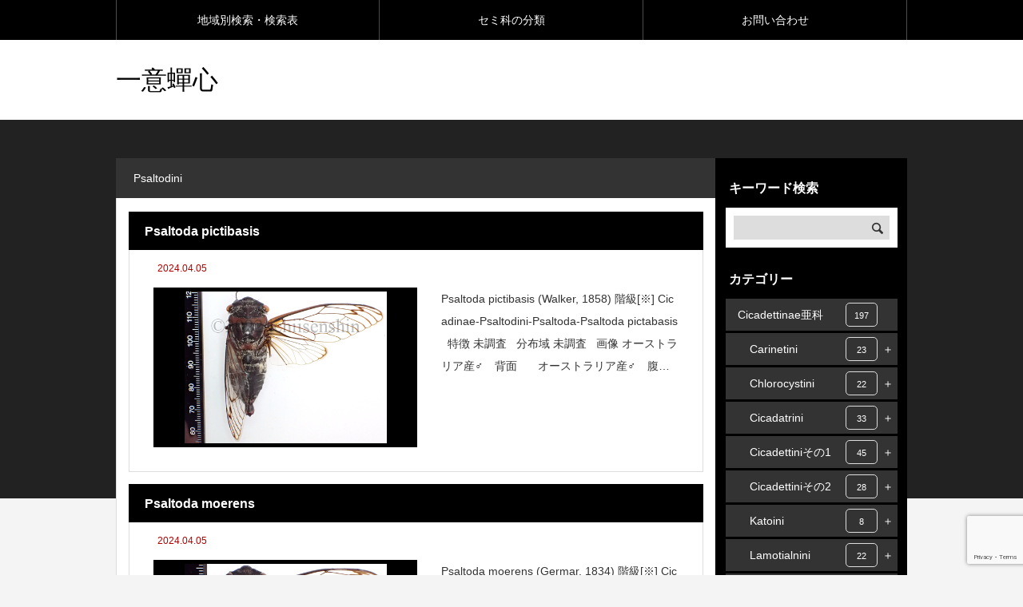

--- FILE ---
content_type: text/html; charset=UTF-8
request_url: https://ichiisenshin.com/category/cicadinae/psaltodini/
body_size: 16573
content:
<!DOCTYPE html>
<html class="pc" dir="ltr" lang="ja"
	prefix="og: https://ogp.me/ns#" >
<head>
<meta charset="UTF-8">
<meta name="viewport" content="width=device-width">

<meta name="description" content="海外セミ情報まとめ">
<link rel="pingback" href="https://ichiisenshin.com/wp/xmlrpc.php">

		<!-- All in One SEO 4.3.6.1 - aioseo.com -->
		<title>Psaltodini - 一意蟬心</title>
		<meta name="robots" content="max-image-preview:large" />
		<link rel="canonical" href="https://ichiisenshin.com/category/cicadinae/psaltodini/" />
		<meta name="generator" content="All in One SEO (AIOSEO) 4.3.6.1 " />
		<script type="application/ld+json" class="aioseo-schema">
			{"@context":"https:\/\/schema.org","@graph":[{"@type":"BreadcrumbList","@id":"https:\/\/ichiisenshin.com\/category\/cicadinae\/psaltodini\/#breadcrumblist","itemListElement":[{"@type":"ListItem","@id":"https:\/\/ichiisenshin.com\/#listItem","position":1,"item":{"@type":"WebPage","@id":"https:\/\/ichiisenshin.com\/","name":"\u30db\u30fc\u30e0","description":"\u6d77\u5916\u30bb\u30df\u60c5\u5831\u307e\u3068\u3081","url":"https:\/\/ichiisenshin.com\/"},"nextItem":"https:\/\/ichiisenshin.com\/category\/cicadinae\/#listItem"},{"@type":"ListItem","@id":"https:\/\/ichiisenshin.com\/category\/cicadinae\/#listItem","position":2,"item":{"@type":"WebPage","@id":"https:\/\/ichiisenshin.com\/category\/cicadinae\/","name":"Cicadinae\u4e9c\u79d1","url":"https:\/\/ichiisenshin.com\/category\/cicadinae\/"},"nextItem":"https:\/\/ichiisenshin.com\/category\/cicadinae\/psaltodini\/#listItem","previousItem":"https:\/\/ichiisenshin.com\/#listItem"},{"@type":"ListItem","@id":"https:\/\/ichiisenshin.com\/category\/cicadinae\/psaltodini\/#listItem","position":3,"item":{"@type":"WebPage","@id":"https:\/\/ichiisenshin.com\/category\/cicadinae\/psaltodini\/","name":"Psaltodini","url":"https:\/\/ichiisenshin.com\/category\/cicadinae\/psaltodini\/"},"previousItem":"https:\/\/ichiisenshin.com\/category\/cicadinae\/#listItem"}]},{"@type":"CollectionPage","@id":"https:\/\/ichiisenshin.com\/category\/cicadinae\/psaltodini\/#collectionpage","url":"https:\/\/ichiisenshin.com\/category\/cicadinae\/psaltodini\/","name":"Psaltodini - \u4e00\u610f\u87ec\u5fc3","inLanguage":"ja","isPartOf":{"@id":"https:\/\/ichiisenshin.com\/#website"},"breadcrumb":{"@id":"https:\/\/ichiisenshin.com\/category\/cicadinae\/psaltodini\/#breadcrumblist"}},{"@type":"WebSite","@id":"https:\/\/ichiisenshin.com\/#website","url":"https:\/\/ichiisenshin.com\/","name":"\u4e00\u610f\u87ec\u5fc3","description":"\u6d77\u5916\u30bb\u30df\u60c5\u5831\u307e\u3068\u3081","inLanguage":"ja","publisher":{"@id":"https:\/\/ichiisenshin.com\/#person"}}]}
		</script>
		<!-- All in One SEO -->

<link rel="alternate" type="application/rss+xml" title="一意蟬心 &raquo; フィード" href="https://ichiisenshin.com/feed/" />
<link rel="alternate" type="application/rss+xml" title="一意蟬心 &raquo; コメントフィード" href="https://ichiisenshin.com/comments/feed/" />
<link rel="alternate" type="application/rss+xml" title="一意蟬心 &raquo; Psaltodini カテゴリーのフィード" href="https://ichiisenshin.com/category/cicadinae/psaltodini/feed/" />
		<!-- This site uses the Google Analytics by MonsterInsights plugin v8.14.1 - Using Analytics tracking - https://www.monsterinsights.com/ -->
							<script src="//www.googletagmanager.com/gtag/js?id=G-LTCQE3J5NZ"  data-cfasync="false" data-wpfc-render="false" type="text/javascript" async></script>
			<script data-cfasync="false" data-wpfc-render="false" type="text/javascript">
				var mi_version = '8.14.1';
				var mi_track_user = true;
				var mi_no_track_reason = '';
				
								var disableStrs = [
										'ga-disable-G-LTCQE3J5NZ',
														];

				/* Function to detect opted out users */
				function __gtagTrackerIsOptedOut() {
					for (var index = 0; index < disableStrs.length; index++) {
						if (document.cookie.indexOf(disableStrs[index] + '=true') > -1) {
							return true;
						}
					}

					return false;
				}

				/* Disable tracking if the opt-out cookie exists. */
				if (__gtagTrackerIsOptedOut()) {
					for (var index = 0; index < disableStrs.length; index++) {
						window[disableStrs[index]] = true;
					}
				}

				/* Opt-out function */
				function __gtagTrackerOptout() {
					for (var index = 0; index < disableStrs.length; index++) {
						document.cookie = disableStrs[index] + '=true; expires=Thu, 31 Dec 2099 23:59:59 UTC; path=/';
						window[disableStrs[index]] = true;
					}
				}

				if ('undefined' === typeof gaOptout) {
					function gaOptout() {
						__gtagTrackerOptout();
					}
				}
								window.dataLayer = window.dataLayer || [];

				window.MonsterInsightsDualTracker = {
					helpers: {},
					trackers: {},
				};
				if (mi_track_user) {
					function __gtagDataLayer() {
						dataLayer.push(arguments);
					}

					function __gtagTracker(type, name, parameters) {
						if (!parameters) {
							parameters = {};
						}

						if (parameters.send_to) {
							__gtagDataLayer.apply(null, arguments);
							return;
						}

						if (type === 'event') {
														parameters.send_to = monsterinsights_frontend.v4_id;
							var hookName = name;
							if (typeof parameters['event_category'] !== 'undefined') {
								hookName = parameters['event_category'] + ':' + name;
							}

							if (typeof MonsterInsightsDualTracker.trackers[hookName] !== 'undefined') {
								MonsterInsightsDualTracker.trackers[hookName](parameters);
							} else {
								__gtagDataLayer('event', name, parameters);
							}
							
													} else {
							__gtagDataLayer.apply(null, arguments);
						}
					}

					__gtagTracker('js', new Date());
					__gtagTracker('set', {
						'developer_id.dZGIzZG': true,
											});
										__gtagTracker('config', 'G-LTCQE3J5NZ', {"forceSSL":"true","link_attribution":"true"} );
															window.gtag = __gtagTracker;										(function () {
						/* https://developers.google.com/analytics/devguides/collection/analyticsjs/ */
						/* ga and __gaTracker compatibility shim. */
						var noopfn = function () {
							return null;
						};
						var newtracker = function () {
							return new Tracker();
						};
						var Tracker = function () {
							return null;
						};
						var p = Tracker.prototype;
						p.get = noopfn;
						p.set = noopfn;
						p.send = function () {
							var args = Array.prototype.slice.call(arguments);
							args.unshift('send');
							__gaTracker.apply(null, args);
						};
						var __gaTracker = function () {
							var len = arguments.length;
							if (len === 0) {
								return;
							}
							var f = arguments[len - 1];
							if (typeof f !== 'object' || f === null || typeof f.hitCallback !== 'function') {
								if ('send' === arguments[0]) {
									var hitConverted, hitObject = false, action;
									if ('event' === arguments[1]) {
										if ('undefined' !== typeof arguments[3]) {
											hitObject = {
												'eventAction': arguments[3],
												'eventCategory': arguments[2],
												'eventLabel': arguments[4],
												'value': arguments[5] ? arguments[5] : 1,
											}
										}
									}
									if ('pageview' === arguments[1]) {
										if ('undefined' !== typeof arguments[2]) {
											hitObject = {
												'eventAction': 'page_view',
												'page_path': arguments[2],
											}
										}
									}
									if (typeof arguments[2] === 'object') {
										hitObject = arguments[2];
									}
									if (typeof arguments[5] === 'object') {
										Object.assign(hitObject, arguments[5]);
									}
									if ('undefined' !== typeof arguments[1].hitType) {
										hitObject = arguments[1];
										if ('pageview' === hitObject.hitType) {
											hitObject.eventAction = 'page_view';
										}
									}
									if (hitObject) {
										action = 'timing' === arguments[1].hitType ? 'timing_complete' : hitObject.eventAction;
										hitConverted = mapArgs(hitObject);
										__gtagTracker('event', action, hitConverted);
									}
								}
								return;
							}

							function mapArgs(args) {
								var arg, hit = {};
								var gaMap = {
									'eventCategory': 'event_category',
									'eventAction': 'event_action',
									'eventLabel': 'event_label',
									'eventValue': 'event_value',
									'nonInteraction': 'non_interaction',
									'timingCategory': 'event_category',
									'timingVar': 'name',
									'timingValue': 'value',
									'timingLabel': 'event_label',
									'page': 'page_path',
									'location': 'page_location',
									'title': 'page_title',
								};
								for (arg in args) {
																		if (!(!args.hasOwnProperty(arg) || !gaMap.hasOwnProperty(arg))) {
										hit[gaMap[arg]] = args[arg];
									} else {
										hit[arg] = args[arg];
									}
								}
								return hit;
							}

							try {
								f.hitCallback();
							} catch (ex) {
							}
						};
						__gaTracker.create = newtracker;
						__gaTracker.getByName = newtracker;
						__gaTracker.getAll = function () {
							return [];
						};
						__gaTracker.remove = noopfn;
						__gaTracker.loaded = true;
						window['__gaTracker'] = __gaTracker;
					})();
									} else {
										console.log("");
					(function () {
						function __gtagTracker() {
							return null;
						}

						window['__gtagTracker'] = __gtagTracker;
						window['gtag'] = __gtagTracker;
					})();
									}
			</script>
				<!-- / Google Analytics by MonsterInsights -->
		<style id='wp-img-auto-sizes-contain-inline-css' type='text/css'>
img:is([sizes=auto i],[sizes^="auto," i]){contain-intrinsic-size:3000px 1500px}
/*# sourceURL=wp-img-auto-sizes-contain-inline-css */
</style>
<link rel='stylesheet' id='style-css' href='https://ichiisenshin.com/wp/wp-content/themes/rebirth_free001/style.css?ver=1.1.2' type='text/css' media='all' />
<style id='wp-block-library-inline-css' type='text/css'>
:root{--wp-block-synced-color:#7a00df;--wp-block-synced-color--rgb:122,0,223;--wp-bound-block-color:var(--wp-block-synced-color);--wp-editor-canvas-background:#ddd;--wp-admin-theme-color:#007cba;--wp-admin-theme-color--rgb:0,124,186;--wp-admin-theme-color-darker-10:#006ba1;--wp-admin-theme-color-darker-10--rgb:0,107,160.5;--wp-admin-theme-color-darker-20:#005a87;--wp-admin-theme-color-darker-20--rgb:0,90,135;--wp-admin-border-width-focus:2px}@media (min-resolution:192dpi){:root{--wp-admin-border-width-focus:1.5px}}.wp-element-button{cursor:pointer}:root .has-very-light-gray-background-color{background-color:#eee}:root .has-very-dark-gray-background-color{background-color:#313131}:root .has-very-light-gray-color{color:#eee}:root .has-very-dark-gray-color{color:#313131}:root .has-vivid-green-cyan-to-vivid-cyan-blue-gradient-background{background:linear-gradient(135deg,#00d084,#0693e3)}:root .has-purple-crush-gradient-background{background:linear-gradient(135deg,#34e2e4,#4721fb 50%,#ab1dfe)}:root .has-hazy-dawn-gradient-background{background:linear-gradient(135deg,#faaca8,#dad0ec)}:root .has-subdued-olive-gradient-background{background:linear-gradient(135deg,#fafae1,#67a671)}:root .has-atomic-cream-gradient-background{background:linear-gradient(135deg,#fdd79a,#004a59)}:root .has-nightshade-gradient-background{background:linear-gradient(135deg,#330968,#31cdcf)}:root .has-midnight-gradient-background{background:linear-gradient(135deg,#020381,#2874fc)}:root{--wp--preset--font-size--normal:16px;--wp--preset--font-size--huge:42px}.has-regular-font-size{font-size:1em}.has-larger-font-size{font-size:2.625em}.has-normal-font-size{font-size:var(--wp--preset--font-size--normal)}.has-huge-font-size{font-size:var(--wp--preset--font-size--huge)}.has-text-align-center{text-align:center}.has-text-align-left{text-align:left}.has-text-align-right{text-align:right}.has-fit-text{white-space:nowrap!important}#end-resizable-editor-section{display:none}.aligncenter{clear:both}.items-justified-left{justify-content:flex-start}.items-justified-center{justify-content:center}.items-justified-right{justify-content:flex-end}.items-justified-space-between{justify-content:space-between}.screen-reader-text{border:0;clip-path:inset(50%);height:1px;margin:-1px;overflow:hidden;padding:0;position:absolute;width:1px;word-wrap:normal!important}.screen-reader-text:focus{background-color:#ddd;clip-path:none;color:#444;display:block;font-size:1em;height:auto;left:5px;line-height:normal;padding:15px 23px 14px;text-decoration:none;top:5px;width:auto;z-index:100000}html :where(.has-border-color){border-style:solid}html :where([style*=border-top-color]){border-top-style:solid}html :where([style*=border-right-color]){border-right-style:solid}html :where([style*=border-bottom-color]){border-bottom-style:solid}html :where([style*=border-left-color]){border-left-style:solid}html :where([style*=border-width]){border-style:solid}html :where([style*=border-top-width]){border-top-style:solid}html :where([style*=border-right-width]){border-right-style:solid}html :where([style*=border-bottom-width]){border-bottom-style:solid}html :where([style*=border-left-width]){border-left-style:solid}html :where(img[class*=wp-image-]){height:auto;max-width:100%}:where(figure){margin:0 0 1em}html :where(.is-position-sticky){--wp-admin--admin-bar--position-offset:var(--wp-admin--admin-bar--height,0px)}@media screen and (max-width:600px){html :where(.is-position-sticky){--wp-admin--admin-bar--position-offset:0px}}

/*# sourceURL=wp-block-library-inline-css */
</style><style id='global-styles-inline-css' type='text/css'>
:root{--wp--preset--aspect-ratio--square: 1;--wp--preset--aspect-ratio--4-3: 4/3;--wp--preset--aspect-ratio--3-4: 3/4;--wp--preset--aspect-ratio--3-2: 3/2;--wp--preset--aspect-ratio--2-3: 2/3;--wp--preset--aspect-ratio--16-9: 16/9;--wp--preset--aspect-ratio--9-16: 9/16;--wp--preset--color--black: #000000;--wp--preset--color--cyan-bluish-gray: #abb8c3;--wp--preset--color--white: #ffffff;--wp--preset--color--pale-pink: #f78da7;--wp--preset--color--vivid-red: #cf2e2e;--wp--preset--color--luminous-vivid-orange: #ff6900;--wp--preset--color--luminous-vivid-amber: #fcb900;--wp--preset--color--light-green-cyan: #7bdcb5;--wp--preset--color--vivid-green-cyan: #00d084;--wp--preset--color--pale-cyan-blue: #8ed1fc;--wp--preset--color--vivid-cyan-blue: #0693e3;--wp--preset--color--vivid-purple: #9b51e0;--wp--preset--gradient--vivid-cyan-blue-to-vivid-purple: linear-gradient(135deg,rgb(6,147,227) 0%,rgb(155,81,224) 100%);--wp--preset--gradient--light-green-cyan-to-vivid-green-cyan: linear-gradient(135deg,rgb(122,220,180) 0%,rgb(0,208,130) 100%);--wp--preset--gradient--luminous-vivid-amber-to-luminous-vivid-orange: linear-gradient(135deg,rgb(252,185,0) 0%,rgb(255,105,0) 100%);--wp--preset--gradient--luminous-vivid-orange-to-vivid-red: linear-gradient(135deg,rgb(255,105,0) 0%,rgb(207,46,46) 100%);--wp--preset--gradient--very-light-gray-to-cyan-bluish-gray: linear-gradient(135deg,rgb(238,238,238) 0%,rgb(169,184,195) 100%);--wp--preset--gradient--cool-to-warm-spectrum: linear-gradient(135deg,rgb(74,234,220) 0%,rgb(151,120,209) 20%,rgb(207,42,186) 40%,rgb(238,44,130) 60%,rgb(251,105,98) 80%,rgb(254,248,76) 100%);--wp--preset--gradient--blush-light-purple: linear-gradient(135deg,rgb(255,206,236) 0%,rgb(152,150,240) 100%);--wp--preset--gradient--blush-bordeaux: linear-gradient(135deg,rgb(254,205,165) 0%,rgb(254,45,45) 50%,rgb(107,0,62) 100%);--wp--preset--gradient--luminous-dusk: linear-gradient(135deg,rgb(255,203,112) 0%,rgb(199,81,192) 50%,rgb(65,88,208) 100%);--wp--preset--gradient--pale-ocean: linear-gradient(135deg,rgb(255,245,203) 0%,rgb(182,227,212) 50%,rgb(51,167,181) 100%);--wp--preset--gradient--electric-grass: linear-gradient(135deg,rgb(202,248,128) 0%,rgb(113,206,126) 100%);--wp--preset--gradient--midnight: linear-gradient(135deg,rgb(2,3,129) 0%,rgb(40,116,252) 100%);--wp--preset--font-size--small: 13px;--wp--preset--font-size--medium: 20px;--wp--preset--font-size--large: 36px;--wp--preset--font-size--x-large: 42px;--wp--preset--spacing--20: 0.44rem;--wp--preset--spacing--30: 0.67rem;--wp--preset--spacing--40: 1rem;--wp--preset--spacing--50: 1.5rem;--wp--preset--spacing--60: 2.25rem;--wp--preset--spacing--70: 3.38rem;--wp--preset--spacing--80: 5.06rem;--wp--preset--shadow--natural: 6px 6px 9px rgba(0, 0, 0, 0.2);--wp--preset--shadow--deep: 12px 12px 50px rgba(0, 0, 0, 0.4);--wp--preset--shadow--sharp: 6px 6px 0px rgba(0, 0, 0, 0.2);--wp--preset--shadow--outlined: 6px 6px 0px -3px rgb(255, 255, 255), 6px 6px rgb(0, 0, 0);--wp--preset--shadow--crisp: 6px 6px 0px rgb(0, 0, 0);}:where(.is-layout-flex){gap: 0.5em;}:where(.is-layout-grid){gap: 0.5em;}body .is-layout-flex{display: flex;}.is-layout-flex{flex-wrap: wrap;align-items: center;}.is-layout-flex > :is(*, div){margin: 0;}body .is-layout-grid{display: grid;}.is-layout-grid > :is(*, div){margin: 0;}:where(.wp-block-columns.is-layout-flex){gap: 2em;}:where(.wp-block-columns.is-layout-grid){gap: 2em;}:where(.wp-block-post-template.is-layout-flex){gap: 1.25em;}:where(.wp-block-post-template.is-layout-grid){gap: 1.25em;}.has-black-color{color: var(--wp--preset--color--black) !important;}.has-cyan-bluish-gray-color{color: var(--wp--preset--color--cyan-bluish-gray) !important;}.has-white-color{color: var(--wp--preset--color--white) !important;}.has-pale-pink-color{color: var(--wp--preset--color--pale-pink) !important;}.has-vivid-red-color{color: var(--wp--preset--color--vivid-red) !important;}.has-luminous-vivid-orange-color{color: var(--wp--preset--color--luminous-vivid-orange) !important;}.has-luminous-vivid-amber-color{color: var(--wp--preset--color--luminous-vivid-amber) !important;}.has-light-green-cyan-color{color: var(--wp--preset--color--light-green-cyan) !important;}.has-vivid-green-cyan-color{color: var(--wp--preset--color--vivid-green-cyan) !important;}.has-pale-cyan-blue-color{color: var(--wp--preset--color--pale-cyan-blue) !important;}.has-vivid-cyan-blue-color{color: var(--wp--preset--color--vivid-cyan-blue) !important;}.has-vivid-purple-color{color: var(--wp--preset--color--vivid-purple) !important;}.has-black-background-color{background-color: var(--wp--preset--color--black) !important;}.has-cyan-bluish-gray-background-color{background-color: var(--wp--preset--color--cyan-bluish-gray) !important;}.has-white-background-color{background-color: var(--wp--preset--color--white) !important;}.has-pale-pink-background-color{background-color: var(--wp--preset--color--pale-pink) !important;}.has-vivid-red-background-color{background-color: var(--wp--preset--color--vivid-red) !important;}.has-luminous-vivid-orange-background-color{background-color: var(--wp--preset--color--luminous-vivid-orange) !important;}.has-luminous-vivid-amber-background-color{background-color: var(--wp--preset--color--luminous-vivid-amber) !important;}.has-light-green-cyan-background-color{background-color: var(--wp--preset--color--light-green-cyan) !important;}.has-vivid-green-cyan-background-color{background-color: var(--wp--preset--color--vivid-green-cyan) !important;}.has-pale-cyan-blue-background-color{background-color: var(--wp--preset--color--pale-cyan-blue) !important;}.has-vivid-cyan-blue-background-color{background-color: var(--wp--preset--color--vivid-cyan-blue) !important;}.has-vivid-purple-background-color{background-color: var(--wp--preset--color--vivid-purple) !important;}.has-black-border-color{border-color: var(--wp--preset--color--black) !important;}.has-cyan-bluish-gray-border-color{border-color: var(--wp--preset--color--cyan-bluish-gray) !important;}.has-white-border-color{border-color: var(--wp--preset--color--white) !important;}.has-pale-pink-border-color{border-color: var(--wp--preset--color--pale-pink) !important;}.has-vivid-red-border-color{border-color: var(--wp--preset--color--vivid-red) !important;}.has-luminous-vivid-orange-border-color{border-color: var(--wp--preset--color--luminous-vivid-orange) !important;}.has-luminous-vivid-amber-border-color{border-color: var(--wp--preset--color--luminous-vivid-amber) !important;}.has-light-green-cyan-border-color{border-color: var(--wp--preset--color--light-green-cyan) !important;}.has-vivid-green-cyan-border-color{border-color: var(--wp--preset--color--vivid-green-cyan) !important;}.has-pale-cyan-blue-border-color{border-color: var(--wp--preset--color--pale-cyan-blue) !important;}.has-vivid-cyan-blue-border-color{border-color: var(--wp--preset--color--vivid-cyan-blue) !important;}.has-vivid-purple-border-color{border-color: var(--wp--preset--color--vivid-purple) !important;}.has-vivid-cyan-blue-to-vivid-purple-gradient-background{background: var(--wp--preset--gradient--vivid-cyan-blue-to-vivid-purple) !important;}.has-light-green-cyan-to-vivid-green-cyan-gradient-background{background: var(--wp--preset--gradient--light-green-cyan-to-vivid-green-cyan) !important;}.has-luminous-vivid-amber-to-luminous-vivid-orange-gradient-background{background: var(--wp--preset--gradient--luminous-vivid-amber-to-luminous-vivid-orange) !important;}.has-luminous-vivid-orange-to-vivid-red-gradient-background{background: var(--wp--preset--gradient--luminous-vivid-orange-to-vivid-red) !important;}.has-very-light-gray-to-cyan-bluish-gray-gradient-background{background: var(--wp--preset--gradient--very-light-gray-to-cyan-bluish-gray) !important;}.has-cool-to-warm-spectrum-gradient-background{background: var(--wp--preset--gradient--cool-to-warm-spectrum) !important;}.has-blush-light-purple-gradient-background{background: var(--wp--preset--gradient--blush-light-purple) !important;}.has-blush-bordeaux-gradient-background{background: var(--wp--preset--gradient--blush-bordeaux) !important;}.has-luminous-dusk-gradient-background{background: var(--wp--preset--gradient--luminous-dusk) !important;}.has-pale-ocean-gradient-background{background: var(--wp--preset--gradient--pale-ocean) !important;}.has-electric-grass-gradient-background{background: var(--wp--preset--gradient--electric-grass) !important;}.has-midnight-gradient-background{background: var(--wp--preset--gradient--midnight) !important;}.has-small-font-size{font-size: var(--wp--preset--font-size--small) !important;}.has-medium-font-size{font-size: var(--wp--preset--font-size--medium) !important;}.has-large-font-size{font-size: var(--wp--preset--font-size--large) !important;}.has-x-large-font-size{font-size: var(--wp--preset--font-size--x-large) !important;}
/*# sourceURL=global-styles-inline-css */
</style>

<style id='classic-theme-styles-inline-css' type='text/css'>
/*! This file is auto-generated */
.wp-block-button__link{color:#fff;background-color:#32373c;border-radius:9999px;box-shadow:none;text-decoration:none;padding:calc(.667em + 2px) calc(1.333em + 2px);font-size:1.125em}.wp-block-file__button{background:#32373c;color:#fff;text-decoration:none}
/*# sourceURL=/wp-includes/css/classic-themes.min.css */
</style>
<link rel='stylesheet' id='contact-form-7-css' href='https://ichiisenshin.com/wp/wp-content/plugins/contact-form-7/includes/css/styles.css?ver=5.7.6' type='text/css' media='all' />
<link rel='stylesheet' id='recent-posts-widget-with-thumbnails-public-style-css' href='https://ichiisenshin.com/wp/wp-content/plugins/recent-posts-widget-with-thumbnails/public.css?ver=7.1.1' type='text/css' media='all' />
<script type="text/javascript" src="https://ichiisenshin.com/wp/wp-includes/js/jquery/jquery.min.js?ver=3.7.1" id="jquery-core-js"></script>
<script type="text/javascript" src="https://ichiisenshin.com/wp/wp-includes/js/jquery/jquery-migrate.min.js?ver=3.4.1" id="jquery-migrate-js"></script>
<script type="text/javascript" src="https://ichiisenshin.com/wp/wp-content/plugins/google-analytics-for-wordpress/assets/js/frontend-gtag.min.js?ver=8.14.1" id="monsterinsights-frontend-script-js"></script>
<script data-cfasync="false" data-wpfc-render="false" type="text/javascript" id='monsterinsights-frontend-script-js-extra'>/* <![CDATA[ */
var monsterinsights_frontend = {"js_events_tracking":"true","download_extensions":"doc,pdf,ppt,zip,xls,docx,pptx,xlsx","inbound_paths":"[{\"path\":\"\\\/go\\\/\",\"label\":\"affiliate\"},{\"path\":\"\\\/recommend\\\/\",\"label\":\"affiliate\"}]","home_url":"https:\/\/ichiisenshin.com","hash_tracking":"false","ua":"","v4_id":"G-LTCQE3J5NZ"};/* ]]> */
</script>
<script type="text/javascript" id="seo-automated-link-building-js-extra">
/* <![CDATA[ */
var seoAutomatedLinkBuilding = {"ajaxUrl":"https://ichiisenshin.com/wp/wp-admin/admin-ajax.php"};
//# sourceURL=seo-automated-link-building-js-extra
/* ]]> */
</script>
<script type="text/javascript" src="https://ichiisenshin.com/wp/wp-content/plugins/seo-automated-link-building/js/seo-automated-link-building.js?ver=6.9" id="seo-automated-link-building-js"></script>
<link rel="https://api.w.org/" href="https://ichiisenshin.com/wp-json/" /><link rel="alternate" title="JSON" type="application/json" href="https://ichiisenshin.com/wp-json/wp/v2/categories/181" /><script>
	function expand(param) {
		param.style.display = (param.style.display == "none") ? "block" : "none";
	}
	function read_toggle(id, more, less) {
		el = document.getElementById("readlink" + id);
		el.innerHTML = (el.innerHTML == more) ? less : more;
		expand(document.getElementById("read" + id));
	}
	</script><!-- for tag post_tag, website powered with xili-tidy-tags v.1.12.03, a WP plugin by dev.xiligroup.com -->
<link rel="stylesheet" href="https://ichiisenshin.com/wp/wp-content/themes/rebirth_free001/css/design-plus.css?ver=1.1.2">
<link rel="stylesheet" media="screen and (max-width:1050px)" href="https://ichiisenshin.com/wp/wp-content/themes/rebirth_free001/css/responsive.css?ver=1.1.2">
<script src="https://ichiisenshin.com/wp/wp-content/themes/rebirth_free001/js/jquery.easing.1.4.js?ver=1.1.2"></script>
<script src="https://ichiisenshin.com/wp/wp-content/themes/rebirth_free001/js/jscript.js?ver=1.1.2"></script>
<script src="https://ichiisenshin.com/wp/wp-content/themes/rebirth_free001/js/jquery.cookie.min.js?ver=1.1.2"></script>
<link rel="stylesheet" href="https://ichiisenshin.com/wp/wp-content/themes/rebirth_free001/js/simplebar.css?ver=1.1.2">
<script src="https://ichiisenshin.com/wp/wp-content/themes/rebirth_free001/js/simplebar.min.js?ver=1.1.2"></script>
<style type="text/css">
#footer, #side_col, #global_menu, #global_menu ul ul a, #return_top,
.post_list_title h3,
#bread_crumb, .article_top, #related_post h3, #comments h3,
.page_navi span.current,.page_navi a:hover
 { background-color:#000000; }

.category_list_widget li a, 
#side_col .styled_post_list1_widget li a,
.tcdw_archive_list_widget .no_dropdown__list li a,
#footer_widget .widget_headline,
#return_top a, .article_top .title, #bread_crumb ul
  { background-color:rgba(255,255,255,0.2); }
#footer_bottom { border-color: rgba(255,255,255,0.2); }
#global_menu > ul > li:first-of-type a, #global_menu > ul > li > a
{ border-color: rgb(255 255 255 / 30%); }

.page_navi span.current, .page_navi a:hover
  { border-color:#000000; }

.widget_content a:hover, #global_menu > ul > li.current-menu-item > a,
#global_menu > ul > li > a:hover, #global_menu ul ul a:hover,
.category:hover, #header_post_slider .category:hover, .post_tag a:hover,
#footer a:hover, .blog_list .link:hover .desc, .blog_list .title_link:hover,
#related_post a:hover, #next_prev_post a:hover
  { color:#999999; }  
.post_content a, .custom-html-widget a { color:#1e73be; }
.post_content a:hover, .custom-html-widget a:hover { color:#444444; }
#container:before { background-color:#222222;}
body, input, textarea { font-family: Arial, "Hiragino Sans", "ヒラギノ角ゴ ProN", "Hiragino Kaku Gothic ProN", "游ゴシック", YuGothic, "メイリオ", Meiryo, sans-serif; }
.rich_font, .p-vertical { font-family: Arial, "Hiragino Sans", "ヒラギノ角ゴ ProN", "Hiragino Kaku Gothic ProN", "游ゴシック", YuGothic, "メイリオ", Meiryo, sans-serif; font-weight:500; }
.widget_headline, .widget_tab_post_list_button a, .search_box_headline { font-family: Arial, "Hiragino Sans", "ヒラギノ角ゴ ProN", "Hiragino Kaku Gothic ProN", "游ゴシック", YuGothic, "メイリオ", Meiryo, sans-serif; }
.author_profile .avatar_area img, .animate_image img, .animate_background .image {
  width:100%; /*height:auto;*/ height:100%;
  -webkit-transition: transform  0.75s ease;
  transition: transform  0.75s ease;
}
.author_profile a.avatar:hover img, .animate_image:hover img, .animate_background:hover .image {
  -webkit-transform: scale(1.2);
  transform: scale(1.2);
}
.post_content ul li { list-style-type: square !important; /* 1階層目 */ }
.post_content ul  ul li { list-style-type: disc !important; /* 2階層目 */ }
.post_content ul ul ul li { list-style-type: circle !important; /* 3階層目以降 */ }
.post_content ul ul ul ul li { list-style-type: square !important;/* 4階層目 */ }
.post_content a, .custom-html-widget a {
                 color:blue !important;
            }
table {
 width: 100% !important;
 text-align: center !important;
 border-collapse: collapse !important;
 border-spacing: 0 !important;
}
table tr {
 padding: 10px !important;
 background: #e9faf9 !important;
 border: solid 1px #778ca3 !important;
}
table td {
 padding: 10px !important;
 border: solid 1px #778ca3 !important;
}
.gallery-caption {
  background-color:white !important;
  color: black !important;
 border: solid 1px #778ca3 !important;
}
div.deleteBr br {
    display: none;
}
.styled_h2 {
  font-size:26px !important; text-align:left; color:#ffffff; background:#000000;  border-top:0px solid #dddddd;
  border-bottom:0px solid #dddddd;
  border-left:0px solid #dddddd;
  border-right:0px solid #dddddd;
  padding:15px 15px 15px 15px !important;
  margin:0px 0px 30px !important;
}
.styled_h3 {
  font-size:22px !important; text-align:left; color:#000000;   border-top:0px solid #dddddd;
  border-bottom:0px solid #dddddd;
  border-left:2px solid #000000;
  border-right:0px solid #dddddd;
  padding:6px 0px 6px 16px !important;
  margin:0px 0px 30px !important;
}
.styled_h4 {
  font-size:18px !important; text-align:left; color:#000000;   border-top:0px solid #dddddd;
  border-bottom:1px solid #dddddd;
  border-left:0px solid #dddddd;
  border-right:0px solid #dddddd;
  padding:3px 0px 3px 20px !important;
  margin:0px 0px 30px !important;
}
.styled_h5 {
  font-size:14px !important; text-align:left; color:#000000;   border-top:0px solid #dddddd;
  border-bottom:1px solid #dddddd;
  border-left:0px solid #dddddd;
  border-right:0px solid #dddddd;
  padding:3px 0px 3px 24px !important;
  margin:0px 0px 30px !important;
}
.q_custom_button1 {
  color:#ffffff !important;
  border-color:rgba(83,83,83,1);
}
.q_custom_button1.animation_type1 { background:#535353; }
.q_custom_button1:hover, .q_custom_button1:focus {
  color:#ffffff !important;
  border-color:rgba(125,125,125,1);
}
.q_custom_button1.animation_type1:hover { background:#7d7d7d; }
.q_custom_button1:before { background:#7d7d7d; }
.q_custom_button2 {
  color:#ffffff !important;
  border-color:rgba(83,83,83,1);
}
.q_custom_button2.animation_type1 { background:#535353; }
.q_custom_button2:hover, .q_custom_button2:focus {
  color:#ffffff !important;
  border-color:rgba(125,125,125,1);
}
.q_custom_button2.animation_type1:hover { background:#7d7d7d; }
.q_custom_button2:before { background:#7d7d7d; }
.q_custom_button3 {
  color:#ffffff !important;
  border-color:rgba(83,83,83,1);
}
.q_custom_button3.animation_type1 { background:#535353; }
.q_custom_button3:hover, .q_custom_button3:focus {
  color:#ffffff !important;
  border-color:rgba(125,125,125,1);
}
.q_custom_button3.animation_type1:hover { background:#7d7d7d; }
.q_custom_button3:before { background:#7d7d7d; }
.speech_balloon_left1 .speach_balloon_text { background-color: #ffdfdf; border-color: #ffdfdf; color: #000000 }
.speech_balloon_left1 .speach_balloon_text p { color: #000000; }
.speech_balloon_left1 .speach_balloon_text::before { border-right-color: #ffdfdf }
.speech_balloon_left1 .speach_balloon_text::after { border-right-color: #ffdfdf }
.speech_balloon_left2 .speach_balloon_text { background-color: #ffffff; border-color: #ff5353; color: #000000 }
.speech_balloon_left2 .speach_balloon_text p { color: #000000; }
.speech_balloon_left2 .speach_balloon_text::before { border-right-color: #ff5353 }
.speech_balloon_left2 .speach_balloon_text::after { border-right-color: #ffffff }
.speech_balloon_right1 .speach_balloon_text { background-color: #ccf4ff; border-color: #ccf4ff; color: #000000 }
.speech_balloon_right1 .speach_balloon_text p { color: #000000; }
.speech_balloon_right1 .speach_balloon_text::before { border-left-color: #ccf4ff }
.speech_balloon_right1 .speach_balloon_text::after { border-left-color: #ccf4ff }
.speech_balloon_right2 .speach_balloon_text { background-color: #ffffff; border-color: #0789b5; color: #000000 }
.speech_balloon_right2 .speach_balloon_text p { color: #000000; }
.speech_balloon_right2 .speach_balloon_text::before { border-left-color: #0789b5 }
.speech_balloon_right2 .speach_balloon_text::after { border-left-color: #ffffff }
.qt_google_map .pb_googlemap_custom-overlay-inner { background:#000000; color:#ffffff; }
.qt_google_map .pb_googlemap_custom-overlay-inner::after { border-color:#000000 transparent transparent transparent; }
</style>
<style id="current-page-style" type="text/css">
</style>
<style type="text/css">.broken_link, a.broken_link {
	text-decoration: line-through;
}</style><link rel="icon" href="https://ichiisenshin.com/wp/wp-content/uploads/2021/10/cropped-4971-150x150.png?v=1717511946" sizes="32x32" />
<link rel="icon" href="https://ichiisenshin.com/wp/wp-content/uploads/2021/10/cropped-4971-250x250.png?v=1717511946" sizes="192x192" />
<link rel="apple-touch-icon" href="https://ichiisenshin.com/wp/wp-content/uploads/2021/10/cropped-4971-250x250.png?v=1717511946" />
<meta name="msapplication-TileImage" content="https://ichiisenshin.com/wp/wp-content/uploads/2021/10/cropped-4971-300x300.png?v=1717511946" />
<style type="text/css">

*[id^='readlink'] {
 font-weight: normal;
 color: #1e73be;
 background: #ffffff;
 padding: 0px;
 border-bottom: 1px solid #000000;
 -webkit-box-shadow: none !important;
 box-shadow: none !important;
 -webkit-transition: none !important;
}

*[id^='readlink']:hover {
 font-weight: normal;
 color: #6593bf;
 padding: 0px;
 border-bottom: 1px solid #000000;
}

*[id^='readlink']:focus {
 outline: none;
 color: #1e73be;
}

</style>
</head>
<body id="body" class="archive category category-psaltodini category-181 wp-embed-responsive wp-theme-rebirth_free001 no_page_nav">

<div id="container">

  <header id="header">
    <a id="menu_button" href="#"><span></span><span></span><span></span></a>
  <nav id="global_menu">
  <ul id="menu-menu" class="menu"><li id="menu-item-1051" class="menu-item menu-item-type-post_type menu-item-object-page menu-item-1051 "><a href="https://ichiisenshin.com/identificationkey/">地域別検索・検索表</a></li>
<li id="menu-item-29" class="menu-item menu-item-type-post_type menu-item-object-page menu-item-29 "><a href="https://ichiisenshin.com/classification/">セミ科の分類</a></li>
<li id="menu-item-49" class="menu-item menu-item-type-post_type menu-item-object-page menu-item-49 "><a href="https://ichiisenshin.com/contact/">お問い合わせ</a></li>
</ul>  </nav>
    
    <div id="header_top">
      <div id="header_logo">
      <p class="logo">
 <a href="https://ichiisenshin.com/" title="一意蟬心">
    <span class="pc_logo_text" style="font-size:32px;">一意蟬心</span>
      <span class="mobile_logo_text" style="font-size:24px;">一意蟬心</span>
   </a>
</p>

      </div>

          <div id="header_banner" class="header_banner">
              <a href="#" target="_blank" class="header_banner_link">
          <img class="header_banner_image" src="https://ichiisenshin.com/wp/wp-content/uploads/2023/03/image_468x60.gif?v=1717511946" alt="" title="" />
        </a>
            </div><!-- END #header_banner -->
        </div><!-- END #header_top -->
  </header><!-- END #header -->

  <div id="main_contents">

  <div id="main_col" class="archive_page">
    <div class="article_top">
      <h1 class="title rich_font">Psaltodini</h1>
    </div>
    <div class="main_col_inner">

    
      <div class="blog_list">
                       
        <article class="item">
          <h3 class="title rich_font"><a href="https://ichiisenshin.com/psaltoda-pictibasis/" class="title_link"><span>Psaltoda pictibasis</span></a></h3>
          <div class="item_inner">
            <p class="meta">
              <span class="date"><time class="entry-date updated">2024.04.05</time></span>
                          </p>
            <a class="link animate_background clearfix" href="https://ichiisenshin.com/psaltoda-pictibasis/">
              <div class="image_outer">
              <div class="image_wrap">
                <div class="image" style="background:url(https://ichiisenshin.com/wp/wp-content/uploads/2024/04/Psaltoda_pictibasis_male_dorsal.png?v=1717511316) no-repeat center center; background-size:contain;"></div>
              </div>
              </div>
              <div class="content">
                <div class="content_inner">
                  <p class="desc"><span>Psaltoda pictibasis (Walker, 1858) 階級[※] Cicadinae-Psaltodini-Psaltoda-Psaltoda pictabasis &nbsp; 特徴 未調査 &nbsp; 分布域 未調査 &nbsp; 画像 オーストラリア産♂　背面　   オーストラリア産♂　腹面   ♂外部生殖器形状   オーストラリア産♀　背面   オーストラリア産♀　腹面 同定理由 ・属の他種の特徴と一致すること 同定の確度：★★★☆☆ 備考 &nbsp; 参考文献 [※]Catalogue of Life. URL:https://www.catalogueoflif...</span></p>
                </div>
              </div>
            </a>
          </div>
        </article>
                       
        <article class="item">
          <h3 class="title rich_font"><a href="https://ichiisenshin.com/psaltoda-moerens/" class="title_link"><span>Psaltoda moerens</span></a></h3>
          <div class="item_inner">
            <p class="meta">
              <span class="date"><time class="entry-date updated">2024.04.05</time></span>
                          </p>
            <a class="link animate_background clearfix" href="https://ichiisenshin.com/psaltoda-moerens/">
              <div class="image_outer">
              <div class="image_wrap">
                <div class="image" style="background:url(https://ichiisenshin.com/wp/wp-content/uploads/2024/04/Psaltoda_moerens_mmale_dorsal.png?v=1717511315) no-repeat center center; background-size:contain;"></div>
              </div>
              </div>
              <div class="content">
                <div class="content_inner">
                  <p class="desc"><span>Psaltoda moerens (Germar, 1834) 階級[※] Cicadinae-Psaltodini-Psaltoda-Psaltoda moerens &nbsp; 特徴 未調査 &nbsp; 分布域 未調査 &nbsp; 画像 オーストラリア産♂　背面　     オーストラリア産♂　腹面   ♂外部生殖器形状   オーストラリア産♀　背面 オーストラリア産♀　腹面 同定理由 ・属の他種の特徴と一致すること 同定の確度：★★★☆☆ 備考 &nbsp; 参考文献 [※]Catalogue of Life. URL:https://www.catalogueoflife.org ...</span></p>
                </div>
              </div>
            </a>
          </div>
        </article>
                       
        <article class="item">
          <h3 class="title rich_font"><a href="https://ichiisenshin.com/psaltoda-flavescens/" class="title_link"><span>Psaltoda flavescens</span></a></h3>
          <div class="item_inner">
            <p class="meta">
              <span class="date"><time class="entry-date updated">2024.04.05</time></span>
                          </p>
            <a class="link animate_background clearfix" href="https://ichiisenshin.com/psaltoda-flavescens/">
              <div class="image_outer">
              <div class="image_wrap">
                <div class="image" style="background:url(https://ichiisenshin.com/wp/wp-content/uploads/2024/04/Psaltoda_flavescens_male_dorsal.png?v=1717511315) no-repeat center center; background-size:contain;"></div>
              </div>
              </div>
              <div class="content">
                <div class="content_inner">
                  <p class="desc"><span>Psaltoda flavescens Distant, 1892 階級[※] Cicadinae-Psaltodini-Psaltoda-Psaltoda flavescens &nbsp; 特徴 未調査 &nbsp; 分布域 未調査 &nbsp; 画像 オーストラリア産♂　背面　   オーストラリア産♂　腹面   ♂外部生殖器形状 &nbsp; 同定理由 ・属の他種の特徴と一致すること 同定の確度：★★★☆☆ 備考 &nbsp; 参考文献 [※]Catalogue of Life. URL:https://www.catalogueoflife.org</span></p>
                </div>
              </div>
            </a>
          </div>
        </article>
                       
        <article class="item">
          <h3 class="title rich_font"><a href="https://ichiisenshin.com/psaltoda-plaga/" class="title_link"><span>Psaltoda plaga</span></a></h3>
          <div class="item_inner">
            <p class="meta">
              <span class="date"><time class="entry-date updated">2024.03.02</time></span>
                          </p>
            <a class="link animate_background clearfix" href="https://ichiisenshin.com/psaltoda-plaga/">
              <div class="image_outer">
              <div class="image_wrap">
                <div class="image" style="background:url(https://ichiisenshin.com/wp/wp-content/uploads/2024/03/Psaltoda_orange_male_dorsal.png?v=1717511354) no-repeat center center; background-size:contain;"></div>
              </div>
              </div>
              <div class="content">
                <div class="content_inner">
                  <p class="desc"><span>Psaltoda plaga (Walker, 1850) 階級[※] Cicadinae-Psaltodini-Psaltoda-Psaltoda plaga &nbsp; 特徴 未調査 &nbsp; 分布域 未調査 &nbsp; 画像 オーストラリア産♂　背面　   オーストラリア産♂　腹面   ♂外部生殖器形状 &nbsp; 同定理由 ・属の他種の特徴と一致すること 同定の確度：★★★☆☆ 備考 &nbsp; 参考文献 [※]Catalogue of Life. URL:https://www.catalogueoflife.org &nbsp;</span></p>
                </div>
              </div>
            </a>
          </div>
        </article>
                       
        <article class="item">
          <h3 class="title rich_font"><a href="https://ichiisenshin.com/psaltoda-harrisii/" class="title_link"><span>Psaltoda harrisii</span></a></h3>
          <div class="item_inner">
            <p class="meta">
              <span class="date"><time class="entry-date updated">2020.08.18</time></span>
                          </p>
            <a class="link animate_background clearfix" href="https://ichiisenshin.com/psaltoda-harrisii/">
              <div class="image_outer">
              <div class="image_wrap">
                <div class="image" style="background:url(https://ichiisenshin.com/wp/wp-content/uploads/2023/03/Bracknight1.png?v=1717511924) no-repeat center center; background-size:contain;"></div>
              </div>
              </div>
              <div class="content">
                <div class="content_inner">
                  <p class="desc"><span>Psaltoda harrisii (Leach, 1814) 階級[※] Cicadinae-Psaltodini-Psaltoda-Psaltoda plaga &nbsp; 特徴 未調査 &nbsp; 分布域 未調査 &nbsp; 画像 オーストラリア産♂　背面　 オーストラリア産♂　腹面   ♂外部生殖器形状 &nbsp; 同定理由 ・属の他種の特徴と一致すること ・腹側の色彩 同定の確度：★★★☆☆ 備考 &nbsp; 参考文献 [※]Catalogue of Life. URL:https://www.catalogueoflife.org &nbsp;</span></p>
                </div>
              </div>
            </a>
          </div>
        </article>
            </div><!-- END .blog_list -->
          </div><!-- END .main_col_inner -->
  </div><!-- END #main_col -->

  <div id="side_col">
  <div class="side_col_inner">
  <div class="widget_content clearfix widget_search" id="search-2">
<h3 class="widget_headline"><span>キーワード検索</span></h3><form role="search" method="get" id="searchform" class="searchform" action="https://ichiisenshin.com/">
				<div>
					<label class="screen-reader-text" for="s">検索:</label>
					<input type="text" value="" name="s" id="s" />
					<input type="submit" id="searchsubmit" value="検索" />
				</div>
			</form></div>
<div class="widget_content clearfix category_list_widget" id="category_list_widget-2">
<h3 class="widget_headline"><span>カテゴリー</span></h3><ul>
 	<li class="cat-item cat-item-156"><a href="https://ichiisenshin.com/category/cicadettinae/" class="clearfix"><span class="title">Cicadettinae亜科</span><span class="count">197</span></a>
<ul class='children'>
	<li class="cat-item cat-item-157"><a href="https://ichiisenshin.com/category/cicadettinae/carinetini/" class="clearfix"><span class="title">Carinetini</span><span class="count">23</span></a>
	<ul class='children'>
	<li class="cat-item cat-item-42"><a href="https://ichiisenshin.com/category/cicadettinae/carinetini/carineta/" class="clearfix"><span class="title">Carineta</span><span class="count">20</span></a>
</li>
	<li class="cat-item cat-item-43"><a href="https://ichiisenshin.com/category/cicadettinae/carinetini/dorachosa/" class="clearfix"><span class="title">Dorachosa</span><span class="count">3</span></a>
</li>
	</ul>
</li>
	<li class="cat-item cat-item-158"><a href="https://ichiisenshin.com/category/cicadettinae/chlorocystini/" class="clearfix"><span class="title">Chlorocystini</span><span class="count">22</span></a>
	<ul class='children'>
	<li class="cat-item cat-item-25"><a href="https://ichiisenshin.com/category/cicadettinae/chlorocystini/baeturia/" class="clearfix"><span class="title">Baeturia</span><span class="count">7</span></a>
</li>
	<li class="cat-item cat-item-350"><a href="https://ichiisenshin.com/category/cicadettinae/chlorocystini/chlorocysta/" class="clearfix"><span class="title">Chlorocysta</span><span class="count">2</span></a>
</li>
	<li class="cat-item cat-item-87"><a href="https://ichiisenshin.com/category/cicadettinae/chlorocystini/cystopsaltria/" class="clearfix"><span class="title">Cystopsaltria</span><span class="count">1</span></a>
</li>
	<li class="cat-item cat-item-72"><a href="https://ichiisenshin.com/category/cicadettinae/chlorocystini/cystosoma/" class="clearfix"><span class="title">Cystosoma</span><span class="count">2</span></a>
</li>
	<li class="cat-item cat-item-234"><a href="https://ichiisenshin.com/category/cicadettinae/chlorocystini/glaucopsaltria/" class="clearfix"><span class="title">Glaucopsaltria</span><span class="count">1</span></a>
</li>
	<li class="cat-item cat-item-145"><a href="https://ichiisenshin.com/category/cicadettinae/chlorocystini/guineapsaltria/" class="clearfix"><span class="title">Guineapsaltria</span><span class="count">1</span></a>
</li>
	<li class="cat-item cat-item-393"><a href="https://ichiisenshin.com/category/cicadettinae/chlorocystini/gymnotympana/" class="clearfix"><span class="title">Gymnotympana</span><span class="count">1</span></a>
</li>
	<li class="cat-item cat-item-347"><a href="https://ichiisenshin.com/category/cicadettinae/chlorocystini/papuapsaltria/" class="clearfix"><span class="title">Papuapsaltria</span><span class="count">5</span></a>
</li>
	<li class="cat-item cat-item-477"><a href="https://ichiisenshin.com/category/cicadettinae/chlorocystini/thaumastopsaltria/" class="clearfix"><span class="title">Thaumastopsaltria</span><span class="count">1</span></a>
</li>
	<li class="cat-item cat-item-471"><a href="https://ichiisenshin.com/category/cicadettinae/chlorocystini/venustria/" class="clearfix"><span class="title">Venustria</span><span class="count">1</span></a>
</li>
	</ul>
</li>
	<li class="cat-item cat-item-159"><a href="https://ichiisenshin.com/category/cicadettinae/cicadatrini/" class="clearfix"><span class="title">Cicadatrini</span><span class="count">33</span></a>
	<ul class='children'>
	<li class="cat-item cat-item-74"><a href="https://ichiisenshin.com/category/cicadettinae/cicadatrini/cicadatra/" class="clearfix"><span class="title">Cicadatra</span><span class="count">7</span></a>
</li>
	<li class="cat-item cat-item-31"><a href="https://ichiisenshin.com/category/cicadettinae/cicadatrini/mogannia/" class="clearfix"><span class="title">Mogannia</span><span class="count">18</span></a>
</li>
	<li class="cat-item cat-item-70"><a href="https://ichiisenshin.com/category/cicadettinae/cicadatrini/psalmocharias/" class="clearfix"><span class="title">Psalmocharias</span><span class="count">6</span></a>
</li>
	<li class="cat-item cat-item-76"><a href="https://ichiisenshin.com/category/cicadettinae/cicadatrini/vagitanus/" class="clearfix"><span class="title">Vagitanus</span><span class="count">2</span></a>
</li>
	</ul>
</li>
	<li class="cat-item cat-item-160"><a href="https://ichiisenshin.com/category/cicadettinae/cicadettini1/" class="clearfix"><span class="title">Cicadettiniその1</span><span class="count">45</span></a>
	<ul class='children'>
	<li class="cat-item cat-item-105"><a href="https://ichiisenshin.com/category/cicadettinae/cicadettini1/cicadetta/" class="clearfix"><span class="title">Cicadetta</span><span class="count">7</span></a>
</li>
	<li class="cat-item cat-item-342"><a href="https://ichiisenshin.com/category/cicadettinae/cicadettini1/cicadettana/" class="clearfix"><span class="title">Cicadettana</span><span class="count">1</span></a>
</li>
	<li class="cat-item cat-item-417"><a href="https://ichiisenshin.com/category/cicadettinae/cicadettini1/ggomapsalta/" class="clearfix"><span class="title">Ggomapsalta</span><span class="count">1</span></a>
</li>
	<li class="cat-item cat-item-461"><a href="https://ichiisenshin.com/category/cicadettinae/cicadettini1/graptotettix/" class="clearfix"><span class="title">Graptotettix</span><span class="count">1</span></a>
</li>
	<li class="cat-item cat-item-100"><a href="https://ichiisenshin.com/category/cicadettinae/cicadettini1/hea/" class="clearfix"><span class="title">Hea</span><span class="count">2</span></a>
</li>
	<li class="cat-item cat-item-33"><a href="https://ichiisenshin.com/category/cicadettinae/cicadettini1/huechys/" class="clearfix"><span class="title">Huechys</span><span class="count">12</span></a>
</li>
	<li class="cat-item cat-item-29"><a href="https://ichiisenshin.com/category/cicadettinae/cicadettini1/kosemia/" class="clearfix"><span class="title">Kosemia</span><span class="count">4</span></a>
</li>
	<li class="cat-item cat-item-474"><a href="https://ichiisenshin.com/category/cicadettinae/cicadettini1/linguacicada/" class="clearfix"><span class="title">Linguacicada</span><span class="count">1</span></a>
</li>
	<li class="cat-item cat-item-155"><a href="https://ichiisenshin.com/category/cicadettinae/cicadettini1/melampsalta/" class="clearfix"><span class="title">Melampsalta</span><span class="count">1</span></a>
</li>
	<li class="cat-item cat-item-136"><a href="https://ichiisenshin.com/category/cicadettinae/cicadettini1/oligoglena/" class="clearfix"><span class="title">Oligoglena</span><span class="count">2</span></a>
</li>
	<li class="cat-item cat-item-458"><a href="https://ichiisenshin.com/category/cicadettinae/cicadettini1/parvittya/" class="clearfix"><span class="title">Parvittya</span><span class="count">1</span></a>
</li>
	<li class="cat-item cat-item-345"><a href="https://ichiisenshin.com/category/cicadettinae/cicadettini1/philipsalta/" class="clearfix"><span class="title">Philipsalta</span><span class="count">1</span></a>
</li>
	<li class="cat-item cat-item-36"><a href="https://ichiisenshin.com/category/cicadettinae/cicadettini1/scieroptera/" class="clearfix"><span class="title">Scieroptera</span><span class="count">6</span></a>
</li>
	<li class="cat-item cat-item-154"><a href="https://ichiisenshin.com/category/cicadettinae/cicadettini1/tetigetta/" class="clearfix"><span class="title">Tetigetta</span><span class="count">2</span></a>
</li>
	<li class="cat-item cat-item-79"><a href="https://ichiisenshin.com/category/cicadettinae/cicadettini1/tettigettula/" class="clearfix"><span class="title">Tettigettula</span><span class="count">1</span></a>
</li>
	<li class="cat-item cat-item-152"><a href="https://ichiisenshin.com/category/cicadettinae/cicadettini1/tibeta/" class="clearfix"><span class="title">Tibeta</span><span class="count">2</span></a>
</li>
	</ul>
</li>
	<li class="cat-item cat-item-469"><a href="https://ichiisenshin.com/category/cicadettinae/cicadettini2/" class="clearfix"><span class="title">Cicadettiniその2</span><span class="count">28</span></a>
	<ul class='children'>
	<li class="cat-item cat-item-48"><a href="https://ichiisenshin.com/category/cicadettinae/cicadettini2/amphipsalta/" class="clearfix"><span class="title">Amphipsalta</span><span class="count">2</span></a>
</li>
	<li class="cat-item cat-item-124"><a href="https://ichiisenshin.com/category/cicadettinae/cicadettini2/atrapsalta/" class="clearfix"><span class="title">Atrapsalta</span><span class="count">2</span></a>
</li>
	<li class="cat-item cat-item-398"><a href="https://ichiisenshin.com/category/cicadettinae/cicadettini2/birrima/" class="clearfix"><span class="title">Birrima</span><span class="count">1</span></a>
</li>
	<li class="cat-item cat-item-397"><a href="https://ichiisenshin.com/category/cicadettinae/cicadettini2/diemeniana/" class="clearfix"><span class="title">Diemeniana</span><span class="count">1</span></a>
</li>
	<li class="cat-item cat-item-143"><a href="https://ichiisenshin.com/category/cicadettinae/cicadettini2/gelidea/" class="clearfix"><span class="title">Gelidea</span><span class="count">1</span></a>
</li>
	<li class="cat-item cat-item-470"><a href="https://ichiisenshin.com/category/cicadettinae/cicadettini2/gudanga/" class="clearfix"><span class="title">Gudanga</span><span class="count">1</span></a>
</li>
	<li class="cat-item cat-item-35"><a href="https://ichiisenshin.com/category/cicadettinae/cicadettini2/kanakia/" class="clearfix"><span class="title">Kanakia</span><span class="count">1</span></a>
</li>
	<li class="cat-item cat-item-32"><a href="https://ichiisenshin.com/category/cicadettinae/cicadettini2/kikihia/" class="clearfix"><span class="title">Kikihia</span><span class="count">2</span></a>
</li>
	<li class="cat-item cat-item-467"><a href="https://ichiisenshin.com/category/cicadettinae/cicadettini2/myopsalta/" class="clearfix"><span class="title">Myopsalta</span><span class="count">1</span></a>
</li>
	<li class="cat-item cat-item-144"><a href="https://ichiisenshin.com/category/cicadettinae/cicadettini2/palapsalta/" class="clearfix"><span class="title">Palapsalta</span><span class="count">2</span></a>
</li>
	<li class="cat-item cat-item-146"><a href="https://ichiisenshin.com/category/cicadettinae/cicadettini2/pauropsalta/" class="clearfix"><span class="title">Pauropsalta</span><span class="count">3</span></a>
</li>
	<li class="cat-item cat-item-392"><a href="https://ichiisenshin.com/category/cicadettinae/cicadettini2/punia/" class="clearfix"><span class="title">Punia</span><span class="count">1</span></a>
</li>
	<li class="cat-item cat-item-466"><a href="https://ichiisenshin.com/category/cicadettinae/cicadettini2/pyropsalta/" class="clearfix"><span class="title">Pyropsalta</span><span class="count">1</span></a>
</li>
	<li class="cat-item cat-item-131"><a href="https://ichiisenshin.com/category/cicadettinae/cicadettini2/rhodopsalta/" class="clearfix"><span class="title">Rhodopsalta</span><span class="count">2</span></a>
</li>
	<li class="cat-item cat-item-391"><a href="https://ichiisenshin.com/category/cicadettinae/cicadettini2/taurella/" class="clearfix"><span class="title">Taurella</span><span class="count">1</span></a>
</li>
	<li class="cat-item cat-item-423"><a href="https://ichiisenshin.com/category/cicadettinae/cicadettini2/ueana/" class="clearfix"><span class="title">Ueana</span><span class="count">5</span></a>
</li>
	<li class="cat-item cat-item-476"><a href="https://ichiisenshin.com/category/cicadettinae/cicadettini2/yoyetta/" class="clearfix"><span class="title">Yoyetta</span><span class="count">1</span></a>
</li>
	</ul>
</li>
	<li class="cat-item cat-item-161"><a href="https://ichiisenshin.com/category/cicadettinae/katoini/" class="clearfix"><span class="title">Katoini</span><span class="count">8</span></a>
	<ul class='children'>
	<li class="cat-item cat-item-149"><a href="https://ichiisenshin.com/category/cicadettinae/katoini/katoa/" class="clearfix"><span class="title">Katoa</span><span class="count">4</span></a>
</li>
	<li class="cat-item cat-item-44"><a href="https://ichiisenshin.com/category/cicadettinae/katoini/muda/" class="clearfix"><span class="title">Muda</span><span class="count">4</span></a>
</li>
	</ul>
</li>
	<li class="cat-item cat-item-162"><a href="https://ichiisenshin.com/category/cicadettinae/lamotialnini/" class="clearfix"><span class="title">Lamotialnini</span><span class="count">22</span></a>
	<ul class='children'>
	<li class="cat-item cat-item-94"><a href="https://ichiisenshin.com/category/cicadettinae/lamotialnini/abroma/" class="clearfix"><span class="title">Abroma</span><span class="count">4</span></a>
</li>
	<li class="cat-item cat-item-387"><a href="https://ichiisenshin.com/category/cicadettinae/lamotialnini/aleeta/" class="clearfix"><span class="title">Aleeta</span><span class="count">1</span></a>
</li>
	<li class="cat-item cat-item-478"><a href="https://ichiisenshin.com/category/cicadettinae/lamotialnini/lemuriana/" class="clearfix"><span class="title">Lemuriana</span><span class="count">1</span></a>
</li>
	<li class="cat-item cat-item-39"><a href="https://ichiisenshin.com/category/cicadettinae/lamotialnini/magicicada/" class="clearfix"><span class="title">Magicicada</span><span class="count">7</span></a>
</li>
	<li class="cat-item cat-item-237"><a href="https://ichiisenshin.com/category/cicadettinae/lamotialnini/monomatapa/" class="clearfix"><span class="title">Monomatapa</span><span class="count">2</span></a>
</li>
	<li class="cat-item cat-item-137"><a href="https://ichiisenshin.com/category/cicadettinae/lamotialnini/trismarcha/" class="clearfix"><span class="title">Trismarcha</span><span class="count">5</span></a>
</li>
	<li class="cat-item cat-item-126"><a href="https://ichiisenshin.com/category/cicadettinae/lamotialnini/tryella/" class="clearfix"><span class="title">Tryella</span><span class="count">2</span></a>
</li>
	</ul>
</li>
	<li class="cat-item cat-item-163"><a href="https://ichiisenshin.com/category/cicadettinae/nelcyndanini/" class="clearfix"><span class="title">Nelcyndanini</span><span class="count">2</span></a>
	<ul class='children'>
	<li class="cat-item cat-item-78"><a href="https://ichiisenshin.com/category/cicadettinae/nelcyndanini/nelcyndana/" class="clearfix"><span class="title">Nelcyndana</span><span class="count">2</span></a>
</li>
	</ul>
</li>
	<li class="cat-item cat-item-421"><a href="https://ichiisenshin.com/category/cicadettinae/pagiphorini/" class="clearfix"><span class="title">Pagiphorini</span><span class="count">1</span></a>
	<ul class='children'>
	<li class="cat-item cat-item-422"><a href="https://ichiisenshin.com/category/cicadettinae/pagiphorini/pagiphora/" class="clearfix"><span class="title">Pagiphora</span><span class="count">1</span></a>
</li>
	</ul>
</li>
	<li class="cat-item cat-item-472"><a href="https://ichiisenshin.com/category/cicadettinae/parnisini/" class="clearfix"><span class="title">Parnisini</span><span class="count">1</span></a>
	<ul class='children'>
	<li class="cat-item cat-item-473"><a href="https://ichiisenshin.com/category/cicadettinae/parnisini/parnisa/" class="clearfix"><span class="title">Parnisa</span><span class="count">1</span></a>
</li>
	</ul>
</li>
	<li class="cat-item cat-item-164"><a href="https://ichiisenshin.com/category/cicadettinae/prasiini/" class="clearfix"><span class="title">Prasiini</span><span class="count">10</span></a>
	<ul class='children'>
	<li class="cat-item cat-item-386"><a href="https://ichiisenshin.com/category/cicadettinae/prasiini/jacatra/" class="clearfix"><span class="title">Jacatra</span><span class="count">1</span></a>
</li>
	<li class="cat-item cat-item-141"><a href="https://ichiisenshin.com/category/cicadettinae/prasiini/lembeja/" class="clearfix"><span class="title">Lembeja</span><span class="count">5</span></a>
</li>
	<li class="cat-item cat-item-84"><a href="https://ichiisenshin.com/category/cicadettinae/prasiini/prasia/" class="clearfix"><span class="title">Prasia</span><span class="count">4</span></a>
</li>
	</ul>
</li>
	<li class="cat-item cat-item-352"><a href="https://ichiisenshin.com/category/cicadettinae/taphurini/" class="clearfix"><span class="title">Taphurini</span><span class="count">2</span></a>
	<ul class='children'>
	<li class="cat-item cat-item-353"><a href="https://ichiisenshin.com/category/cicadettinae/taphurini/taphura/" class="clearfix"><span class="title">Taphura</span><span class="count">2</span></a>
</li>
	</ul>
</li>
</ul>
</li>
	<li class="cat-item cat-item-166 current-cat-parent current-cat-ancestor"><a href="https://ichiisenshin.com/category/cicadinae/" class="clearfix"><span class="title">Cicadinae亜科</span><span class="count">508</span></a>
<ul class='children'>
	<li class="cat-item cat-item-167"><a href="https://ichiisenshin.com/category/cicadinae/antankariini/" class="clearfix"><span class="title">Antankariini</span><span class="count">2</span></a>
	<ul class='children'>
	<li class="cat-item cat-item-82"><a href="https://ichiisenshin.com/category/cicadinae/antankariini/antankaria/" class="clearfix"><span class="title">Antankaria</span><span class="count">1</span></a>
</li>
	<li class="cat-item cat-item-468"><a href="https://ichiisenshin.com/category/cicadinae/antankariini/orientafroinsularis/" class="clearfix"><span class="title">Orientafroinsularis</span><span class="count">1</span></a>
</li>
	</ul>
</li>
	<li class="cat-item cat-item-168"><a href="https://ichiisenshin.com/category/cicadinae/arenopsaltriini/" class="clearfix"><span class="title">Arenopsaltriini</span><span class="count">3</span></a>
	<ul class='children'>
	<li class="cat-item cat-item-452"><a href="https://ichiisenshin.com/category/cicadinae/arenopsaltriini/arenopsaltria/" class="clearfix"><span class="title">Arenopsaltria</span><span class="count">1</span></a>
</li>
	<li class="cat-item cat-item-92"><a href="https://ichiisenshin.com/category/cicadinae/arenopsaltriini/henicopsaltria/" class="clearfix"><span class="title">Henicopsaltria</span><span class="count">2</span></a>
</li>
	</ul>
</li>
	<li class="cat-item cat-item-169"><a href="https://ichiisenshin.com/category/cicadinae/ayuthiini/" class="clearfix"><span class="title">Ayuthiini</span><span class="count">2</span></a>
	<ul class='children'>
	<li class="cat-item cat-item-20"><a href="https://ichiisenshin.com/category/cicadinae/ayuthiini/ayuthia/" class="clearfix"><span class="title">Ayuthia</span><span class="count">1</span></a>
</li>
	<li class="cat-item cat-item-22"><a href="https://ichiisenshin.com/category/cicadinae/ayuthiini/distantalna/" class="clearfix"><span class="title">Distantalna</span><span class="count">1</span></a>
</li>
	</ul>
</li>
	<li class="cat-item cat-item-348"><a href="https://ichiisenshin.com/category/cicadinae/burbungini/" class="clearfix"><span class="title">Burbungini</span><span class="count">1</span></a>
	<ul class='children'>
	<li class="cat-item cat-item-349"><a href="https://ichiisenshin.com/category/cicadinae/burbungini/burbunga/" class="clearfix"><span class="title">Burbunga</span><span class="count">1</span></a>
</li>
	</ul>
</li>
	<li class="cat-item cat-item-170"><a href="https://ichiisenshin.com/category/cicadinae/cicadini/" class="clearfix"><span class="title">Cicadini</span><span class="count">4</span></a>
	<ul class='children'>
	<li class="cat-item cat-item-56"><a href="https://ichiisenshin.com/category/cicadinae/cicadini/cicada/" class="clearfix"><span class="title">Cicada</span><span class="count">4</span></a>
</li>
	</ul>
</li>
	<li class="cat-item cat-item-172"><a href="https://ichiisenshin.com/category/cicadinae/cosmopsaltriini/" class="clearfix"><span class="title">Cosmopsaltriini</span><span class="count">28</span></a>
	<ul class='children'>
	<li class="cat-item cat-item-426"><a href="https://ichiisenshin.com/category/cicadinae/cosmopsaltriini/aceropyga/" class="clearfix"><span class="title">Aceropyga</span><span class="count">1</span></a>
</li>
	<li class="cat-item cat-item-66"><a href="https://ichiisenshin.com/category/cicadinae/cosmopsaltriini/cosmopsaltria/" class="clearfix"><span class="title">Cosmopsaltria</span><span class="count">8</span></a>
</li>
	<li class="cat-item cat-item-68"><a href="https://ichiisenshin.com/category/cicadinae/cosmopsaltriini/diceropyga/" class="clearfix"><span class="title">Diceropyga</span><span class="count">7</span></a>
</li>
	<li class="cat-item cat-item-67"><a href="https://ichiisenshin.com/category/cicadinae/cosmopsaltriini/dilobopyga/" class="clearfix"><span class="title">Dilobopyga</span><span class="count">10</span></a>
</li>
	<li class="cat-item cat-item-117"><a href="https://ichiisenshin.com/category/cicadinae/cosmopsaltriini/rhadinopyga/" class="clearfix"><span class="title">Rhadinopyga</span><span class="count">2</span></a>
</li>
	</ul>
</li>
	<li class="cat-item cat-item-171"><a href="https://ichiisenshin.com/category/cicadinae/cyclochilini/" class="clearfix"><span class="title">Cyclochilini</span><span class="count">2</span></a>
	<ul class='children'>
	<li class="cat-item cat-item-140"><a href="https://ichiisenshin.com/category/cicadinae/cyclochilini/cyclochila/" class="clearfix"><span class="title">Cyclochila</span><span class="count">2</span></a>
</li>
	</ul>
</li>
	<li class="cat-item cat-item-173"><a href="https://ichiisenshin.com/category/cicadinae/dundubiini/" class="clearfix"><span class="title">Dundubiini</span><span class="count">90</span></a>
	<ul class='children'>
	<li class="cat-item cat-item-460"><a href="https://ichiisenshin.com/category/cicadinae/dundubiini/aola/" class="clearfix"><span class="title">Aola</span><span class="count">1</span></a>
</li>
	<li class="cat-item cat-item-344"><a href="https://ichiisenshin.com/category/cicadinae/dundubiini/cantata/" class="clearfix"><span class="title">Cantata</span><span class="count">3</span></a>
</li>
	<li class="cat-item cat-item-69"><a href="https://ichiisenshin.com/category/cicadinae/dundubiini/champaka/" class="clearfix"><span class="title">Champaka</span><span class="count">13</span></a>
</li>
	<li class="cat-item cat-item-97"><a href="https://ichiisenshin.com/category/cicadinae/dundubiini/crassopsaltria/" class="clearfix"><span class="title">Crassopsaltria</span><span class="count">1</span></a>
</li>
	<li class="cat-item cat-item-64"><a href="https://ichiisenshin.com/category/cicadinae/dundubiini/dundubia/" class="clearfix"><span class="title">Dundubia</span><span class="count">13</span></a>
</li>
	<li class="cat-item cat-item-93"><a href="https://ichiisenshin.com/category/cicadinae/dundubiini/haphsa/" class="clearfix"><span class="title">Haphsa</span><span class="count">5</span></a>
</li>
	<li class="cat-item cat-item-95"><a href="https://ichiisenshin.com/category/cicadinae/dundubiini/kaphsa/" class="clearfix"><span class="title">Kaphsa</span><span class="count">2</span></a>
</li>
	<li class="cat-item cat-item-130"><a href="https://ichiisenshin.com/category/cicadinae/dundubiini/karenia/" class="clearfix"><span class="title">Karenia</span><span class="count">2</span></a>
</li>
	<li class="cat-item cat-item-62"><a href="https://ichiisenshin.com/category/cicadinae/dundubiini/macrosemia/" class="clearfix"><span class="title">Macrosemia</span><span class="count">13</span></a>
</li>
	<li class="cat-item cat-item-5"><a href="https://ichiisenshin.com/category/cicadinae/dundubiini/megapomponia/" class="clearfix"><span class="title">Megapomponia</span><span class="count">6</span></a>
</li>
	<li class="cat-item cat-item-12"><a href="https://ichiisenshin.com/category/cicadinae/dundubiini/meimuna/" class="clearfix"><span class="title">Meimuna</span><span class="count">4</span></a>
</li>
	<li class="cat-item cat-item-65"><a href="https://ichiisenshin.com/category/cicadinae/dundubiini/orientopsaltria/" class="clearfix"><span class="title">Orientopsaltria</span><span class="count">10</span></a>
</li>
	<li class="cat-item cat-item-45"><a href="https://ichiisenshin.com/category/cicadinae/dundubiini/platylomia/" class="clearfix"><span class="title">Platylomia</span><span class="count">12</span></a>
</li>
	<li class="cat-item cat-item-483"><a href="https://ichiisenshin.com/category/cicadinae/dundubiini/sinfonia/" class="clearfix"><span class="title">Sinfonia</span><span class="count">2</span></a>
</li>
	<li class="cat-item cat-item-459"><a href="https://ichiisenshin.com/category/cicadinae/dundubiini/sinotympana/" class="clearfix"><span class="title">Sinotympana</span><span class="count">2</span></a>
</li>
	<li class="cat-item cat-item-327"><a href="https://ichiisenshin.com/category/cicadinae/dundubiini/songga/" class="clearfix"><span class="title">Songga</span><span class="count">1</span></a>
</li>
	<li class="cat-item cat-item-484"><a href="https://ichiisenshin.com/category/cicadinae/dundubiini/streeyola/" class="clearfix"><span class="title">Streeyola</span><span class="count">4</span></a>
</li>
	<li class="cat-item cat-item-89"><a href="https://ichiisenshin.com/category/cicadinae/dundubiini/unipomponia/" class="clearfix"><span class="title">Unipomponia</span><span class="count">1</span></a>
</li>
	</ul>
</li>
	<li class="cat-item cat-item-271"><a href="https://ichiisenshin.com/category/cicadinae/durangonini/" class="clearfix"><span class="title">Durangonini</span><span class="count">1</span></a>
	<ul class='children'>
	<li class="cat-item cat-item-272"><a href="https://ichiisenshin.com/category/cicadinae/durangonini/durangona/" class="clearfix"><span class="title">Durangona</span><span class="count">1</span></a>
</li>
	</ul>
</li>
	<li class="cat-item cat-item-174"><a href="https://ichiisenshin.com/category/cicadinae/fidicinini/" class="clearfix"><span class="title">Fidicinini</span><span class="count">34</span></a>
	<ul class='children'>
	<li class="cat-item cat-item-88"><a href="https://ichiisenshin.com/category/cicadinae/fidicinini/acanthoventris/" class="clearfix"><span class="title">Acanthoventris</span><span class="count">1</span></a>
</li>
	<li class="cat-item cat-item-448"><a href="https://ichiisenshin.com/category/cicadinae/fidicinini/ariasa/" class="clearfix"><span class="title">Ariasa</span><span class="count">1</span></a>
</li>
	<li class="cat-item cat-item-61"><a href="https://ichiisenshin.com/category/cicadinae/fidicinini/cracenpsaltria/" class="clearfix"><span class="title">Cracenpsaltria</span><span class="count">1</span></a>
</li>
	<li class="cat-item cat-item-123"><a href="https://ichiisenshin.com/category/cicadinae/fidicinini/diceroprocta/" class="clearfix"><span class="title">Diceroprocta</span><span class="count">2</span></a>
</li>
	<li class="cat-item cat-item-249"><a href="https://ichiisenshin.com/category/cicadinae/fidicinini/dorisiana/" class="clearfix"><span class="title">Dorisiana</span><span class="count">1</span></a>
</li>
	<li class="cat-item cat-item-236"><a href="https://ichiisenshin.com/category/cicadinae/fidicinini/fidicina/" class="clearfix"><span class="title">Fidicina</span><span class="count">2</span></a>
</li>
	<li class="cat-item cat-item-63"><a href="https://ichiisenshin.com/category/cicadinae/fidicinini/fidicinoides/" class="clearfix"><span class="title">Fidicinoides</span><span class="count">2</span></a>
</li>
	<li class="cat-item cat-item-81"><a href="https://ichiisenshin.com/category/cicadinae/fidicinini/guyalna/" class="clearfix"><span class="title">Guyalna</span><span class="count">11</span></a>
</li>
	<li class="cat-item cat-item-420"><a href="https://ichiisenshin.com/category/cicadinae/fidicinini/hyantia/" class="clearfix"><span class="title">Hyantia</span><span class="count">1</span></a>
</li>
	<li class="cat-item cat-item-439"><a href="https://ichiisenshin.com/category/cicadinae/fidicinini/majeorona/" class="clearfix"><span class="title">Majeorona</span><span class="count">1</span></a>
</li>
	<li class="cat-item cat-item-435"><a href="https://ichiisenshin.com/category/cicadinae/fidicinini/orialella/" class="clearfix"><span class="title">Orialella</span><span class="count">2</span></a>
</li>
	<li class="cat-item cat-item-77"><a href="https://ichiisenshin.com/category/cicadinae/fidicinini/proarna/" class="clearfix"><span class="title">Proarna</span><span class="count">7</span></a>
</li>
	<li class="cat-item cat-item-113"><a href="https://ichiisenshin.com/category/cicadinae/fidicinini/quesada/" class="clearfix"><span class="title">Quesada</span><span class="count">1</span></a>
</li>
	<li class="cat-item cat-item-445"><a href="https://ichiisenshin.com/category/cicadinae/fidicinini/tympanoterpes/" class="clearfix"><span class="title">Tympanoterpes</span><span class="count">1</span></a>
</li>
	</ul>
</li>
	<li class="cat-item cat-item-175"><a href="https://ichiisenshin.com/category/cicadinae/gaeanini/" class="clearfix"><span class="title">Gaeanini</span><span class="count">25</span></a>
	<ul class='children'>
	<li class="cat-item cat-item-27"><a href="https://ichiisenshin.com/category/cicadinae/gaeanini/ambragaeana/" class="clearfix"><span class="title">Ambragaeana</span><span class="count">4</span></a>
</li>
	<li class="cat-item cat-item-28"><a href="https://ichiisenshin.com/category/cicadinae/gaeanini/balinta/" class="clearfix"><span class="title">Balinta</span><span class="count">3</span></a>
</li>
	<li class="cat-item cat-item-30"><a href="https://ichiisenshin.com/category/cicadinae/gaeanini/callogaeana/" class="clearfix"><span class="title">Callogaeana</span><span class="count">5</span></a>
</li>
	<li class="cat-item cat-item-26"><a href="https://ichiisenshin.com/category/cicadinae/gaeanini/gaeana/" class="clearfix"><span class="title">Gaeana</span><span class="count">2</span></a>
</li>
	<li class="cat-item cat-item-15"><a href="https://ichiisenshin.com/category/cicadinae/gaeanini/paratalainga/" class="clearfix"><span class="title">Paratalainga</span><span class="count">4</span></a>
</li>
	<li class="cat-item cat-item-114"><a href="https://ichiisenshin.com/category/cicadinae/gaeanini/sulphogaeana/" class="clearfix"><span class="title">Sulphogaeana</span><span class="count">2</span></a>
</li>
	<li class="cat-item cat-item-37"><a href="https://ichiisenshin.com/category/cicadinae/gaeanini/talainga/" class="clearfix"><span class="title">Talainga</span><span class="count">1</span></a>
</li>
	<li class="cat-item cat-item-148"><a href="https://ichiisenshin.com/category/cicadinae/gaeanini/taona/" class="clearfix"><span class="title">Taona</span><span class="count">1</span></a>
</li>
	<li class="cat-item cat-item-21"><a href="https://ichiisenshin.com/category/cicadinae/gaeanini/trengganua/" class="clearfix"><span class="title">Trengganua</span><span class="count">1</span></a>
</li>
	<li class="cat-item cat-item-24"><a href="https://ichiisenshin.com/category/cicadinae/gaeanini/vittagaeana/" class="clearfix"><span class="title">Vittagaeana</span><span class="count">2</span></a>
</li>
	</ul>
</li>
	<li class="cat-item cat-item-176"><a href="https://ichiisenshin.com/category/cicadinae/leptopsaltriini/" class="clearfix"><span class="title">Leptopsaltriini</span><span class="count">65</span></a>
	<ul class='children'>
	<li class="cat-item cat-item-138"><a href="https://ichiisenshin.com/category/cicadinae/leptopsaltriini/aetanna/" class="clearfix"><span class="title">Aetanna</span><span class="count">4</span></a>
</li>
	<li class="cat-item cat-item-23"><a href="https://ichiisenshin.com/category/cicadinae/leptopsaltriini/becquartina/" class="clearfix"><span class="title">Becquartina</span><span class="count">4</span></a>
</li>
	<li class="cat-item cat-item-58"><a href="https://ichiisenshin.com/category/cicadinae/leptopsaltriini/euterpnosia/" class="clearfix"><span class="title">Euterpnosia</span><span class="count">11</span></a>
</li>
	<li class="cat-item cat-item-257"><a href="https://ichiisenshin.com/category/cicadinae/leptopsaltriini/galgoria/" class="clearfix"><span class="title">Galgoria</span><span class="count">1</span></a>
</li>
	<li class="cat-item cat-item-457"><a href="https://ichiisenshin.com/category/cicadinae/leptopsaltriini/indopurana/" class="clearfix"><span class="title">Indopurana</span><span class="count">2</span></a>
</li>
	<li class="cat-item cat-item-153"><a href="https://ichiisenshin.com/category/cicadinae/leptopsaltriini/leptopsaltria/" class="clearfix"><span class="title">Leptopsaltria</span><span class="count">1</span></a>
</li>
	<li class="cat-item cat-item-415"><a href="https://ichiisenshin.com/category/cicadinae/leptopsaltriini/leptosemia/" class="clearfix"><span class="title">Leptosemia</span><span class="count">3</span></a>
</li>
	<li class="cat-item cat-item-139"><a href="https://ichiisenshin.com/category/cicadinae/leptopsaltriini/manna/" class="clearfix"><span class="title">Manna</span><span class="count">1</span></a>
</li>
	<li class="cat-item cat-item-326"><a href="https://ichiisenshin.com/category/cicadinae/leptopsaltriini/maua/" class="clearfix"><span class="title">Maua</span><span class="count">2</span></a>
</li>
	<li class="cat-item cat-item-408"><a href="https://ichiisenshin.com/category/cicadinae/leptopsaltriini/metapurana/" class="clearfix"><span class="title">Metapurana</span><span class="count">2</span></a>
</li>
	<li class="cat-item cat-item-410"><a href="https://ichiisenshin.com/category/cicadinae/leptopsaltriini/miniterpnosia/" class="clearfix"><span class="title">Miniterpnosia</span><span class="count">1</span></a>
</li>
	<li class="cat-item cat-item-85"><a href="https://ichiisenshin.com/category/cicadinae/leptopsaltriini/nabalua/" class="clearfix"><span class="title">Nabalua</span><span class="count">2</span></a>
</li>
	<li class="cat-item cat-item-343"><a href="https://ichiisenshin.com/category/cicadinae/leptopsaltriini/neocicada/" class="clearfix"><span class="title">Neocicada</span><span class="count">1</span></a>
</li>
	<li class="cat-item cat-item-121"><a href="https://ichiisenshin.com/category/cicadinae/leptopsaltriini/neoterpnosia/" class="clearfix"><span class="title">Neoterpnosia</span><span class="count">1</span></a>
</li>
	<li class="cat-item cat-item-346"><a href="https://ichiisenshin.com/category/cicadinae/leptopsaltriini/paranosia/" class="clearfix"><span class="title">Paranosia</span><span class="count">1</span></a>
</li>
	<li class="cat-item cat-item-407"><a href="https://ichiisenshin.com/category/cicadinae/leptopsaltriini/philpurana/" class="clearfix"><span class="title">Philpurana</span><span class="count">1</span></a>
</li>
	<li class="cat-item cat-item-80"><a href="https://ichiisenshin.com/category/cicadinae/leptopsaltriini/purana/" class="clearfix"><span class="title">Purana</span><span class="count">5</span></a>
</li>
	<li class="cat-item cat-item-86"><a href="https://ichiisenshin.com/category/cicadinae/leptopsaltriini/puranoides/" class="clearfix"><span class="title">Puranoides</span><span class="count">4</span></a>
</li>
	<li class="cat-item cat-item-406"><a href="https://ichiisenshin.com/category/cicadinae/leptopsaltriini/purapurana/" class="clearfix"><span class="title">Purapurana</span><span class="count">3</span></a>
</li>
	<li class="cat-item cat-item-235"><a href="https://ichiisenshin.com/category/cicadinae/leptopsaltriini/rustia/" class="clearfix"><span class="title">Rustia</span><span class="count">2</span></a>
</li>
	<li class="cat-item cat-item-55"><a href="https://ichiisenshin.com/category/cicadinae/leptopsaltriini/tanna/" class="clearfix"><span class="title">Tanna</span><span class="count">8</span></a>
</li>
	<li class="cat-item cat-item-454"><a href="https://ichiisenshin.com/category/cicadinae/leptopsaltriini/versicolora/" class="clearfix"><span class="title">Versicolora</span><span class="count">1</span></a>
</li>
	<li class="cat-item cat-item-340"><a href="https://ichiisenshin.com/category/cicadinae/leptopsaltriini/vietanna/" class="clearfix"><span class="title">Vietanna</span><span class="count">1</span></a>
</li>
	<li class="cat-item cat-item-57"><a href="https://ichiisenshin.com/category/cicadinae/leptopsaltriini/yezoterpnosia/" class="clearfix"><span class="title">Yezoterpnosia</span><span class="count">4</span></a>
</li>
	</ul>
</li>
	<li class="cat-item cat-item-177"><a href="https://ichiisenshin.com/category/cicadinae/macrotristriini/" class="clearfix"><span class="title">Macrotristriini</span><span class="count">8</span></a>
	<ul class='children'>
	<li class="cat-item cat-item-127"><a href="https://ichiisenshin.com/category/cicadinae/macrotristriini/illyria/" class="clearfix"><span class="title">Illyria</span><span class="count">2</span></a>
</li>
	<li class="cat-item cat-item-116"><a href="https://ichiisenshin.com/category/cicadinae/macrotristriini/macrotristria/" class="clearfix"><span class="title">Macrotristria</span><span class="count">6</span></a>
</li>
	</ul>
</li>
	<li class="cat-item cat-item-178"><a href="https://ichiisenshin.com/category/cicadinae/oncotympanini/" class="clearfix"><span class="title">Oncotympanini</span><span class="count">6</span></a>
	<ul class='children'>
	<li class="cat-item cat-item-115"><a href="https://ichiisenshin.com/category/cicadinae/oncotympanini/mata/" class="clearfix"><span class="title">Mata</span><span class="count">2</span></a>
</li>
	<li class="cat-item cat-item-132"><a href="https://ichiisenshin.com/category/cicadinae/oncotympanini/neoncotympana/" class="clearfix"><span class="title">Neoncotympana</span><span class="count">1</span></a>
</li>
	<li class="cat-item cat-item-99"><a href="https://ichiisenshin.com/category/cicadinae/oncotympanini/oncotympana/" class="clearfix"><span class="title">Oncotympana</span><span class="count">3</span></a>
</li>
	</ul>
</li>
	<li class="cat-item cat-item-179"><a href="https://ichiisenshin.com/category/cicadinae/platypleurini/" class="clearfix"><span class="title">Platypleurini</span><span class="count">70</span></a>
	<ul class='children'>
	<li class="cat-item cat-item-150"><a href="https://ichiisenshin.com/category/cicadinae/platypleurini/afzeliada/" class="clearfix"><span class="title">Afzeliada</span><span class="count">2</span></a>
</li>
	<li class="cat-item cat-item-103"><a href="https://ichiisenshin.com/category/cicadinae/platypleurini/brevisiana/" class="clearfix"><span class="title">Brevisiana</span><span class="count">1</span></a>
</li>
	<li class="cat-item cat-item-90"><a href="https://ichiisenshin.com/category/cicadinae/platypleurini/dyticopycna/" class="clearfix"><span class="title">Dyticopycna</span><span class="count">1</span></a>
</li>
	<li class="cat-item cat-item-8"><a href="https://ichiisenshin.com/category/cicadinae/platypleurini/eopycna/" class="clearfix"><span class="title">Eopycna</span><span class="count">6</span></a>
</li>
	<li class="cat-item cat-item-101"><a href="https://ichiisenshin.com/category/cicadinae/platypleurini/hamza/" class="clearfix"><span class="title">Hamza</span><span class="count">1</span></a>
</li>
	<li class="cat-item cat-item-53"><a href="https://ichiisenshin.com/category/cicadinae/platypleurini/ioba/" class="clearfix"><span class="title">Ioba</span><span class="count">2</span></a>
</li>
	<li class="cat-item cat-item-129"><a href="https://ichiisenshin.com/category/cicadinae/platypleurini/koma/" class="clearfix"><span class="title">Koma</span><span class="count">1</span></a>
</li>
	<li class="cat-item cat-item-51"><a href="https://ichiisenshin.com/category/cicadinae/platypleurini/kongota/" class="clearfix"><span class="title">Kongota</span><span class="count">1</span></a>
</li>
	<li class="cat-item cat-item-258"><a href="https://ichiisenshin.com/category/cicadinae/platypleurini/muansa/" class="clearfix"><span class="title">Muansa</span><span class="count">1</span></a>
</li>
	<li class="cat-item cat-item-394"><a href="https://ichiisenshin.com/category/cicadinae/platypleurini/munza/" class="clearfix"><span class="title">Munza</span><span class="count">1</span></a>
</li>
	<li class="cat-item cat-item-431"><a href="https://ichiisenshin.com/category/cicadinae/platypleurini/neoplatypleura/" class="clearfix"><span class="title">Neoplatypleura</span><span class="count">2</span></a>
</li>
	<li class="cat-item cat-item-104"><a href="https://ichiisenshin.com/category/cicadinae/platypleurini/oxypleura/" class="clearfix"><span class="title">Oxypleura</span><span class="count">3</span></a>
</li>
	<li class="cat-item cat-item-432"><a href="https://ichiisenshin.com/category/cicadinae/platypleurini/planopleura/" class="clearfix"><span class="title">Planopleura</span><span class="count">10</span></a>
</li>
	<li class="cat-item cat-item-41"><a href="https://ichiisenshin.com/category/cicadinae/platypleurini/platypleura/" class="clearfix"><span class="title">Platypleura</span><span class="count">19</span></a>
</li>
	<li class="cat-item cat-item-107"><a href="https://ichiisenshin.com/category/cicadinae/platypleurini/pycna/" class="clearfix"><span class="title">Pycna</span><span class="count">2</span></a>
</li>
	<li class="cat-item cat-item-125"><a href="https://ichiisenshin.com/category/cicadinae/platypleurini/sadaka/" class="clearfix"><span class="title">Sadaka</span><span class="count">2</span></a>
</li>
	<li class="cat-item cat-item-405"><a href="https://ichiisenshin.com/category/cicadinae/platypleurini/strumosella/" class="clearfix"><span class="title">Strumosella</span><span class="count">1</span></a>
</li>
	<li class="cat-item cat-item-9"><a href="https://ichiisenshin.com/category/cicadinae/platypleurini/suisha/" class="clearfix"><span class="title">Suisha</span><span class="count">2</span></a>
</li>
	<li class="cat-item cat-item-430"><a href="https://ichiisenshin.com/category/cicadinae/platypleurini/tigripleura/" class="clearfix"><span class="title">Tigripleura</span><span class="count">1</span></a>
</li>
	<li class="cat-item cat-item-52"><a href="https://ichiisenshin.com/category/cicadinae/platypleurini/ugada/" class="clearfix"><span class="title">Ugada</span><span class="count">5</span></a>
</li>
	<li class="cat-item cat-item-108"><a href="https://ichiisenshin.com/category/cicadinae/platypleurini/umjaba/" class="clearfix"><span class="title">Umjaba</span><span class="count">1</span></a>
</li>
	<li class="cat-item cat-item-40"><a href="https://ichiisenshin.com/category/cicadinae/platypleurini/yanga/" class="clearfix"><span class="title">Yanga</span><span class="count">5</span></a>
</li>
	</ul>
</li>
	<li class="cat-item cat-item-180"><a href="https://ichiisenshin.com/category/cicadinae/polyneurini/" class="clearfix"><span class="title">Polyneurini</span><span class="count">13</span></a>
	<ul class='children'>
	<li class="cat-item cat-item-11"><a href="https://ichiisenshin.com/category/cicadinae/polyneurini/angamiana/" class="clearfix"><span class="title">Angamiana</span><span class="count">1</span></a>
</li>
	<li class="cat-item cat-item-14"><a href="https://ichiisenshin.com/category/cicadinae/polyneurini/formotosena/" class="clearfix"><span class="title">Formotosena</span><span class="count">5</span></a>
</li>
	<li class="cat-item cat-item-3"><a href="https://ichiisenshin.com/category/cicadinae/polyneurini/graptopsaltria/" class="clearfix"><span class="title">Graptopsaltria</span><span class="count">3</span></a>
</li>
	<li class="cat-item cat-item-428"><a href="https://ichiisenshin.com/category/cicadinae/polyneurini/parapolyneura/" class="clearfix"><span class="title">Parapolyneura</span><span class="count">1</span></a>
</li>
	<li class="cat-item cat-item-13"><a href="https://ichiisenshin.com/category/cicadinae/polyneurini/polyneura/" class="clearfix"><span class="title">Polyneura</span><span class="count">2</span></a>
</li>
	<li class="cat-item cat-item-429"><a href="https://ichiisenshin.com/category/cicadinae/polyneurini/proretinata/" class="clearfix"><span class="title">Proretinata</span><span class="count">1</span></a>
</li>
	</ul>
</li>
	<li class="cat-item cat-item-181 current-cat"><a aria-current="page" href="https://ichiisenshin.com/category/cicadinae/psaltodini/" class="clearfix"><span class="title">Psaltodini</span><span class="count">5</span></a>
	<ul class='children'>
	<li class="cat-item cat-item-18"><a href="https://ichiisenshin.com/category/cicadinae/psaltodini/psaltoda/" class="clearfix"><span class="title">Psaltoda</span><span class="count">5</span></a>
</li>
	</ul>
</li>
	<li class="cat-item cat-item-182"><a href="https://ichiisenshin.com/category/cicadinae/psithyristriini/" class="clearfix"><span class="title">Psithyristriini</span><span class="count">47</span></a>
	<ul class='children'>
	<li class="cat-item cat-item-433"><a href="https://ichiisenshin.com/category/cicadinae/psithyristriini/kamalata/" class="clearfix"><span class="title">Kamalata</span><span class="count">2</span></a>
</li>
	<li class="cat-item cat-item-60"><a href="https://ichiisenshin.com/category/cicadinae/psithyristriini/pomponia/" class="clearfix"><span class="title">Pomponia</span><span class="count">4</span></a>
</li>
	<li class="cat-item cat-item-98"><a href="https://ichiisenshin.com/category/cicadinae/psithyristriini/psithyristria/" class="clearfix"><span class="title">Psithyristria</span><span class="count">6</span></a>
</li>
	<li class="cat-item cat-item-96"><a href="https://ichiisenshin.com/category/cicadinae/psithyristriini/semia/" class="clearfix"><span class="title">Semia</span><span class="count">7</span></a>
</li>
	<li class="cat-item cat-item-59"><a href="https://ichiisenshin.com/category/cicadinae/psithyristriini/terpnosia/" class="clearfix"><span class="title">Terpnosia</span><span class="count">16</span></a>
</li>
	<li class="cat-item cat-item-482"><a href="https://ichiisenshin.com/category/cicadinae/psithyristriini/trombonia/" class="clearfix"><span class="title">Trombonia</span><span class="count">12</span></a>
</li>
	</ul>
</li>
	<li class="cat-item cat-item-183"><a href="https://ichiisenshin.com/category/cicadinae/sonatini/" class="clearfix"><span class="title">Sonatini</span><span class="count">7</span></a>
	<ul class='children'>
	<li class="cat-item cat-item-10"><a href="https://ichiisenshin.com/category/cicadinae/sonatini/hyalessa/" class="clearfix"><span class="title">Hyalessa</span><span class="count">7</span></a>
</li>
	</ul>
</li>
	<li class="cat-item cat-item-184"><a href="https://ichiisenshin.com/category/cicadinae/tacuini/" class="clearfix"><span class="title">Tacuini</span><span class="count">70</span></a>
	<ul class='children'>
	<li class="cat-item cat-item-54"><a href="https://ichiisenshin.com/category/cicadinae/tacuini/auritibicen/" class="clearfix"><span class="title">Auritibicen</span><span class="count">9</span></a>
</li>
	<li class="cat-item cat-item-332"><a href="https://ichiisenshin.com/category/cicadinae/tacuini/cacama/" class="clearfix"><span class="title">Cacama</span><span class="count">1</span></a>
</li>
	<li class="cat-item cat-item-38"><a href="https://ichiisenshin.com/category/cicadinae/tacuini/chremistica/" class="clearfix"><span class="title">Chremistica</span><span class="count">18</span></a>
</li>
	<li class="cat-item cat-item-6"><a href="https://ichiisenshin.com/category/cicadinae/tacuini/cryptotympana/" class="clearfix"><span class="title">Cryptotympana</span><span class="count">23</span></a>
</li>
	<li class="cat-item cat-item-120"><a href="https://ichiisenshin.com/category/cicadinae/tacuini/hadoa/" class="clearfix"><span class="title">Hadoa</span><span class="count">1</span></a>
</li>
	<li class="cat-item cat-item-46"><a href="https://ichiisenshin.com/category/cicadinae/tacuini/lyristes/" class="clearfix"><span class="title">Lyristes</span><span class="count">2</span></a>
</li>
	<li class="cat-item cat-item-106"><a href="https://ichiisenshin.com/category/cicadinae/tacuini/megatibicen/" class="clearfix"><span class="title">Megatibicen</span><span class="count">5</span></a>
</li>
	<li class="cat-item cat-item-47"><a href="https://ichiisenshin.com/category/cicadinae/tacuini/neotibicen/" class="clearfix"><span class="title">Neotibicen</span><span class="count">7</span></a>
</li>
	<li class="cat-item cat-item-128"><a href="https://ichiisenshin.com/category/cicadinae/tacuini/nggeliana/" class="clearfix"><span class="title">Nggeliana</span><span class="count">1</span></a>
</li>
	<li class="cat-item cat-item-16"><a href="https://ichiisenshin.com/category/cicadinae/tacuini/raiateana/" class="clearfix"><span class="title">Raiateana</span><span class="count">1</span></a>
</li>
	<li class="cat-item cat-item-34"><a href="https://ichiisenshin.com/category/cicadinae/tacuini/salvazana/" class="clearfix"><span class="title">Salvazana</span><span class="count">1</span></a>
</li>
	<li class="cat-item cat-item-19"><a href="https://ichiisenshin.com/category/cicadinae/tacuini/tacua/" class="clearfix"><span class="title">Tacua</span><span class="count">1</span></a>
</li>
	</ul>
</li>
	<li class="cat-item cat-item-185"><a href="https://ichiisenshin.com/category/cicadinae/tamasini/" class="clearfix"><span class="title">Tamasini</span><span class="count">4</span></a>
	<ul class='children'>
	<li class="cat-item cat-item-464"><a href="https://ichiisenshin.com/category/cicadinae/tamasini/parnkalla/" class="clearfix"><span class="title">Parnkalla</span><span class="count">1</span></a>
</li>
	<li class="cat-item cat-item-147"><a href="https://ichiisenshin.com/category/cicadinae/tamasini/tamasa/" class="clearfix"><span class="title">Tamasa</span><span class="count">3</span></a>
</li>
	</ul>
</li>
	<li class="cat-item cat-item-186"><a href="https://ichiisenshin.com/category/cicadinae/thophini/" class="clearfix"><span class="title">Thophini</span><span class="count">4</span></a>
	<ul class='children'>
	<li class="cat-item cat-item-133"><a href="https://ichiisenshin.com/category/cicadinae/thophini/arunta/" class="clearfix"><span class="title">Arunta</span><span class="count">1</span></a>
</li>
	<li class="cat-item cat-item-17"><a href="https://ichiisenshin.com/category/cicadinae/thophini/thopha/" class="clearfix"><span class="title">Thopha</span><span class="count">3</span></a>
</li>
	</ul>
</li>
	<li class="cat-item cat-item-187"><a href="https://ichiisenshin.com/category/cicadinae/tosenini/" class="clearfix"><span class="title">Tosenini</span><span class="count">4</span></a>
	<ul class='children'>
	<li class="cat-item cat-item-7"><a href="https://ichiisenshin.com/category/cicadinae/tosenini/tosena/" class="clearfix"><span class="title">Tosena</span><span class="count">4</span></a>
</li>
	</ul>
</li>
	<li class="cat-item cat-item-188"><a href="https://ichiisenshin.com/category/cicadinae/zammarini/" class="clearfix"><span class="title">Zammarini</span><span class="count">14</span></a>
	<ul class='children'>
	<li class="cat-item cat-item-134"><a href="https://ichiisenshin.com/category/cicadinae/zammarini/adusella/" class="clearfix"><span class="title">Adusella</span><span class="count">1</span></a>
</li>
	<li class="cat-item cat-item-449"><a href="https://ichiisenshin.com/category/cicadinae/zammarini/dyticodopoea/" class="clearfix"><span class="title">Dyticodopoea</span><span class="count">1</span></a>
</li>
	<li class="cat-item cat-item-50"><a href="https://ichiisenshin.com/category/cicadinae/zammarini/miranha/" class="clearfix"><span class="title">Miranha</span><span class="count">1</span></a>
</li>
	<li class="cat-item cat-item-110"><a href="https://ichiisenshin.com/category/cicadinae/zammarini/pachypsaltria/" class="clearfix"><span class="title">Pachypsaltria</span><span class="count">1</span></a>
</li>
	<li class="cat-item cat-item-119"><a href="https://ichiisenshin.com/category/cicadinae/zammarini/plautilla/" class="clearfix"><span class="title">Plautilla</span><span class="count">2</span></a>
</li>
	<li class="cat-item cat-item-381"><a href="https://ichiisenshin.com/category/cicadinae/zammarini/procollina/" class="clearfix"><span class="title">Procollina</span><span class="count">2</span></a>
</li>
	<li class="cat-item cat-item-49"><a href="https://ichiisenshin.com/category/cicadinae/zammarini/zammara/" class="clearfix"><span class="title">Zammara</span><span class="count">6</span></a>
</li>
	</ul>
</li>
</ul>
</li>
	<li class="cat-item cat-item-193"><a href="https://ichiisenshin.com/category/tettigomyiinae/" class="clearfix"><span class="title">Tettigomyiinae亜科</span><span class="count">5</span></a>
<ul class='children'>
	<li class="cat-item cat-item-194"><a href="https://ichiisenshin.com/category/tettigomyiinae/anopercalnini/" class="clearfix"><span class="title">Anopercalnini</span><span class="count">3</span></a>
	<ul class='children'>
	<li class="cat-item cat-item-109"><a href="https://ichiisenshin.com/category/tettigomyiinae/anopercalnini/malagasia/" class="clearfix"><span class="title">Malagasia</span><span class="count">3</span></a>
</li>
	</ul>
</li>
	<li class="cat-item cat-item-195"><a href="https://ichiisenshin.com/category/tettigomyiinae/iruanini/" class="clearfix"><span class="title">Iruanini</span><span class="count">2</span></a>
	<ul class='children'>
	<li class="cat-item cat-item-142"><a href="https://ichiisenshin.com/category/tettigomyiinae/iruanini/bafutalna/" class="clearfix"><span class="title">Bafutalna</span><span class="count">1</span></a>
</li>
	<li class="cat-item cat-item-436"><a href="https://ichiisenshin.com/category/tettigomyiinae/iruanini/lacetas/" class="clearfix"><span class="title">Lacetas</span><span class="count">1</span></a>
</li>
	</ul>
</li>
</ul>
</li>
	<li class="cat-item cat-item-189"><a href="https://ichiisenshin.com/category/tibicininae/" class="clearfix"><span class="title">Tibicininae亜科</span><span class="count">19</span></a>
<ul class='children'>
	<li class="cat-item cat-item-190"><a href="https://ichiisenshin.com/category/tibicininae/chilecicadini/" class="clearfix"><span class="title">Chilecicadini</span><span class="count">2</span></a>
	<ul class='children'>
	<li class="cat-item cat-item-135"><a href="https://ichiisenshin.com/category/tibicininae/chilecicadini/chilecicada/" class="clearfix"><span class="title">Chilecicada</span><span class="count">2</span></a>
</li>
	</ul>
</li>
	<li class="cat-item cat-item-328"><a href="https://ichiisenshin.com/category/tibicininae/platypediini/" class="clearfix"><span class="title">Platypediini</span><span class="count">2</span></a>
	<ul class='children'>
	<li class="cat-item cat-item-329"><a href="https://ichiisenshin.com/category/tibicininae/platypediini/platypedia/" class="clearfix"><span class="title">Platypedia</span><span class="count">2</span></a>
</li>
	</ul>
</li>
	<li class="cat-item cat-item-462"><a href="https://ichiisenshin.com/category/tibicininae/selymbriini/" class="clearfix"><span class="title">Selymbriini</span><span class="count">1</span></a>
	<ul class='children'>
	<li class="cat-item cat-item-463"><a href="https://ichiisenshin.com/category/tibicininae/selymbriini/selymbria/" class="clearfix"><span class="title">Selymbria</span><span class="count">1</span></a>
</li>
	</ul>
</li>
	<li class="cat-item cat-item-191"><a href="https://ichiisenshin.com/category/tibicininae/tettigadini/" class="clearfix"><span class="title">Tettigadini</span><span class="count">6</span></a>
	<ul class='children'>
	<li class="cat-item cat-item-122"><a href="https://ichiisenshin.com/category/tibicininae/tettigadini/alarcta/" class="clearfix"><span class="title">Alarcta</span><span class="count">1</span></a>
</li>
	<li class="cat-item cat-item-112"><a href="https://ichiisenshin.com/category/tibicininae/tettigadini/calliopsida/" class="clearfix"><span class="title">Calliopsida</span><span class="count">1</span></a>
</li>
	<li class="cat-item cat-item-111"><a href="https://ichiisenshin.com/category/tibicininae/tettigadini/tettigades/" class="clearfix"><span class="title">Tettigades</span><span class="count">4</span></a>
</li>
	</ul>
</li>
	<li class="cat-item cat-item-192"><a href="https://ichiisenshin.com/category/tibicininae/tibicinini/" class="clearfix"><span class="title">Tibicinini</span><span class="count">8</span></a>
	<ul class='children'>
	<li class="cat-item cat-item-102"><a href="https://ichiisenshin.com/category/tibicininae/tibicinini/okanagana/" class="clearfix"><span class="title">Okanagana</span><span class="count">2</span></a>
</li>
	<li class="cat-item cat-item-71"><a href="https://ichiisenshin.com/category/tibicininae/tibicinini/paharia/" class="clearfix"><span class="title">Paharia</span><span class="count">2</span></a>
</li>
	<li class="cat-item cat-item-75"><a href="https://ichiisenshin.com/category/tibicininae/tibicinini/tibicina/" class="clearfix"><span class="title">Tibicina</span><span class="count">3</span></a>
</li>
	<li class="cat-item cat-item-341"><a href="https://ichiisenshin.com/category/tibicininae/tibicinini/tibicinoides/" class="clearfix"><span class="title">Tibicinoides</span><span class="count">1</span></a>
</li>
	</ul>
</li>
</ul>
</li>
	<li class="cat-item cat-item-73"><a href="https://ichiisenshin.com/category/%e3%82%b3%e3%83%a1%e3%83%b3%e3%83%88/" class="clearfix"><span class="title">コメント</span><span class="count">3</span></a>
</li>
	<li class="cat-item cat-item-330"><a href="https://ichiisenshin.com/category/%e6%8a%9c%e3%81%91%e6%ae%bb/" class="clearfix"><span class="title">抜け殻</span><span class="count">1</span></a>
</li>
	<li class="cat-item cat-item-1"><a href="https://ichiisenshin.com/category/uncategorized/" class="clearfix"><span class="title">未分類</span><span class="count">1</span></a>
</li>
	<li class="cat-item cat-item-399"><a href="https://ichiisenshin.com/category/tettigarctidae/" class="clearfix"><span class="title">科Tettigarctidae</span><span class="count">1</span></a>
<ul class='children'>
	<li class="cat-item cat-item-401"><a href="https://ichiisenshin.com/category/tettigarctidae/tettigarctinae/" class="clearfix"><span class="title">Tettigarctinae亜科</span><span class="count">1</span></a>
	<ul class='children'>
	<li class="cat-item cat-item-402"><a href="https://ichiisenshin.com/category/tettigarctidae/tettigarctinae/tettigarctini/" class="clearfix"><span class="title">Tettigarctini</span><span class="count">1</span></a>
		<ul class='children'>
	<li class="cat-item cat-item-403"><a href="https://ichiisenshin.com/category/tettigarctidae/tettigarctinae/tettigarctini/tettigarcta/" class="clearfix"><span class="title">Tettigarcta</span><span class="count">1</span></a>
</li>
		</ul>
</li>
	</ul>
</li>
</ul>
</li>
</ul>
</div>
<div class="widget_content clearfix recent-posts-widget-with-thumbnails" id="recent-posts-widget-with-thumbnails-2">

<div id="rpwwt-recent-posts-widget-with-thumbnails-2" class="rpwwt-widget">
<h3 class="widget_headline"><span>最新の投稿</span></h3>
	<ul>
		<li><a href="https://ichiisenshin.com/dundubia-sp/"><img width="75" height="75" src="https://ichiisenshin.com/wp/wp-content/uploads/2025/01/Dundubia_sin_vietnam_male_dorsal-150x150.png?v=1737986815" class="attachment-75x75 size-75x75 wp-post-image" alt="" decoding="async" loading="lazy" srcset="https://ichiisenshin.com/wp/wp-content/uploads/2025/01/Dundubia_sin_vietnam_male_dorsal-150x150.png?v=1737986815 150w, https://ichiisenshin.com/wp/wp-content/uploads/2025/01/Dundubia_sin_vietnam_male_dorsal-250x250.png?v=1737986815 250w" sizes="auto, (max-width: 75px) 100vw, 75px" /><span class="rpwwt-post-title">Dundubia sp.</span></a><div class="rpwwt-post-date">2025年12月28日</div></li>
		<li><a href="https://ichiisenshin.com/ugada-sp/"><img width="75" height="75" src="https://ichiisenshin.com/wp/wp-content/uploads/2025/04/Ioba_male_dorsal-150x150.png?v=1755436416" class="attachment-75x75 size-75x75 wp-post-image" alt="" decoding="async" loading="lazy" srcset="https://ichiisenshin.com/wp/wp-content/uploads/2025/04/Ioba_male_dorsal-150x150.png?v=1755436416 150w, https://ichiisenshin.com/wp/wp-content/uploads/2025/04/Ioba_male_dorsal-250x250.png?v=1755436416 250w" sizes="auto, (max-width: 75px) 100vw, 75px" /><span class="rpwwt-post-title">Ugada sp.</span></a><div class="rpwwt-post-date">2025年12月26日</div></li>
		<li><a href="https://ichiisenshin.com/eopycna-sp-3/"><img width="75" height="75" src="https://ichiisenshin.com/wp/wp-content/uploads/2025/01/Eopycna_vietnam_sp_female_dorsal-150x150.png?v=1737986809" class="attachment-75x75 size-75x75 wp-post-image" alt="" decoding="async" loading="lazy" srcset="https://ichiisenshin.com/wp/wp-content/uploads/2025/01/Eopycna_vietnam_sp_female_dorsal-150x150.png?v=1737986809 150w, https://ichiisenshin.com/wp/wp-content/uploads/2025/01/Eopycna_vietnam_sp_female_dorsal-250x250.png?v=1737986809 250w" sizes="auto, (max-width: 75px) 100vw, 75px" /><span class="rpwwt-post-title">Eopycna sp.</span></a><div class="rpwwt-post-date">2025年12月26日</div></li>
		<li><a href="https://ichiisenshin.com/graptotettix-guttatus/"><img width="75" height="75" src="https://ichiisenshin.com/wp/wp-content/uploads/2025/12/Graptotettix_guttuts_male_dorsal-150x150.png?v=1766672164" class="attachment-75x75 size-75x75 wp-post-image" alt="" decoding="async" loading="lazy" srcset="https://ichiisenshin.com/wp/wp-content/uploads/2025/12/Graptotettix_guttuts_male_dorsal-150x150.png?v=1766672164 150w, https://ichiisenshin.com/wp/wp-content/uploads/2025/12/Graptotettix_guttuts_male_dorsal-250x250.png?v=1766672164 250w" sizes="auto, (max-width: 75px) 100vw, 75px" /><span class="rpwwt-post-title">Graptotettix guttatus</span></a><div class="rpwwt-post-date">2025年12月26日</div></li>
		<li><a href="https://ichiisenshin.com/megatibicen-figuratus/"><img width="75" height="75" src="https://ichiisenshin.com/wp/wp-content/uploads/2025/12/Megatibicen_figratus_female_dorsalve-150x150.png?v=1766757454" class="attachment-75x75 size-75x75 wp-post-image" alt="" decoding="async" loading="lazy" srcset="https://ichiisenshin.com/wp/wp-content/uploads/2025/12/Megatibicen_figratus_female_dorsalve-150x150.png?v=1766757454 150w, https://ichiisenshin.com/wp/wp-content/uploads/2025/12/Megatibicen_figratus_female_dorsalve-250x250.png?v=1766757454 250w" sizes="auto, (max-width: 75px) 100vw, 75px" /><span class="rpwwt-post-title">Megatibicen figuratus</span></a><div class="rpwwt-post-date">2025年12月26日</div></li>
	</ul>
</div><!-- .rpwwt-widget -->
</div>
  </div>
</div>

</div><!-- END #main_contents -->

  <footer id="footer">
    <div id="footer_inner">
    
      <div id="footer_info">
        <div class="footer_info_inner">
          <div id="footer_logo_area">
            
<h2 class="logo">
 <a href="https://ichiisenshin.com/" title="一意蟬心">
    <span class="pc_logo_text" style="font-size:32px;">一意蟬心</span>
   </a>
</h2>

          </div>
                  </div>
      </div>
    </div><!-- END #footer_inner -->

    <div id="footer_bottom">
      <div id="footer_bottom_inner">

              <p id="copyright">&copy; 一意蟬心</p>

      </div><!-- END #footer_bottom_inner -->
    </div><!-- END #footer_bottom -->

  </footer>

  <div id="return_top">
    <a href="#body"><span>TOP</span></a>
  </div>

</div><!-- #container -->

<div id="drawer_menu">
  <nav>
    <ul id="mobile_menu" class="menu"><li class="menu-item menu-item-type-post_type menu-item-object-page menu-item-1051 "><a href="https://ichiisenshin.com/identificationkey/">地域別検索・検索表</a></li>
<li class="menu-item menu-item-type-post_type menu-item-object-page menu-item-29 "><a href="https://ichiisenshin.com/classification/">セミ科の分類</a></li>
<li class="menu-item menu-item-type-post_type menu-item-object-page menu-item-49 "><a href="https://ichiisenshin.com/contact/">お問い合わせ</a></li>
</ul>  </nav>
</div>


<script type="speculationrules">
{"prefetch":[{"source":"document","where":{"and":[{"href_matches":"/*"},{"not":{"href_matches":["/wp/wp-*.php","/wp/wp-admin/*","/wp/wp-content/uploads/*","/wp/wp-content/*","/wp/wp-content/plugins/*","/wp/wp-content/themes/rebirth_free001/*","/*\\?(.+)"]}},{"not":{"selector_matches":"a[rel~=\"nofollow\"]"}},{"not":{"selector_matches":".no-prefetch, .no-prefetch a"}}]},"eagerness":"conservative"}]}
</script>
<script type="text/javascript" src="https://ichiisenshin.com/wp/wp-content/plugins/contact-form-7/includes/swv/js/index.js?ver=5.7.6" id="swv-js"></script>
<script type="text/javascript" id="contact-form-7-js-extra">
/* <![CDATA[ */
var wpcf7 = {"api":{"root":"https://ichiisenshin.com/wp-json/","namespace":"contact-form-7/v1"}};
//# sourceURL=contact-form-7-js-extra
/* ]]> */
</script>
<script type="text/javascript" src="https://ichiisenshin.com/wp/wp-content/plugins/contact-form-7/includes/js/index.js?ver=5.7.6" id="contact-form-7-js"></script>
<script type="text/javascript" src="https://www.google.com/recaptcha/api.js?render=6LcaHiMlAAAAADBe978NJ58gR6UY9EQtV_S-3qz-&amp;ver=3.0" id="google-recaptcha-js"></script>
<script type="text/javascript" src="https://ichiisenshin.com/wp/wp-includes/js/dist/vendor/wp-polyfill.min.js?ver=3.15.0" id="wp-polyfill-js"></script>
<script type="text/javascript" id="wpcf7-recaptcha-js-extra">
/* <![CDATA[ */
var wpcf7_recaptcha = {"sitekey":"6LcaHiMlAAAAADBe978NJ58gR6UY9EQtV_S-3qz-","actions":{"homepage":"homepage","contactform":"contactform"}};
//# sourceURL=wpcf7-recaptcha-js-extra
/* ]]> */
</script>
<script type="text/javascript" src="https://ichiisenshin.com/wp/wp-content/plugins/contact-form-7/modules/recaptcha/index.js?ver=5.7.6" id="wpcf7-recaptcha-js"></script>
</body>
</html>

--- FILE ---
content_type: text/html; charset=utf-8
request_url: https://www.google.com/recaptcha/api2/anchor?ar=1&k=6LcaHiMlAAAAADBe978NJ58gR6UY9EQtV_S-3qz-&co=aHR0cHM6Ly9pY2hpaXNlbnNoaW4uY29tOjQ0Mw..&hl=en&v=PoyoqOPhxBO7pBk68S4YbpHZ&size=invisible&anchor-ms=20000&execute-ms=30000&cb=lh3tu6i50eto
body_size: 48453
content:
<!DOCTYPE HTML><html dir="ltr" lang="en"><head><meta http-equiv="Content-Type" content="text/html; charset=UTF-8">
<meta http-equiv="X-UA-Compatible" content="IE=edge">
<title>reCAPTCHA</title>
<style type="text/css">
/* cyrillic-ext */
@font-face {
  font-family: 'Roboto';
  font-style: normal;
  font-weight: 400;
  font-stretch: 100%;
  src: url(//fonts.gstatic.com/s/roboto/v48/KFO7CnqEu92Fr1ME7kSn66aGLdTylUAMa3GUBHMdazTgWw.woff2) format('woff2');
  unicode-range: U+0460-052F, U+1C80-1C8A, U+20B4, U+2DE0-2DFF, U+A640-A69F, U+FE2E-FE2F;
}
/* cyrillic */
@font-face {
  font-family: 'Roboto';
  font-style: normal;
  font-weight: 400;
  font-stretch: 100%;
  src: url(//fonts.gstatic.com/s/roboto/v48/KFO7CnqEu92Fr1ME7kSn66aGLdTylUAMa3iUBHMdazTgWw.woff2) format('woff2');
  unicode-range: U+0301, U+0400-045F, U+0490-0491, U+04B0-04B1, U+2116;
}
/* greek-ext */
@font-face {
  font-family: 'Roboto';
  font-style: normal;
  font-weight: 400;
  font-stretch: 100%;
  src: url(//fonts.gstatic.com/s/roboto/v48/KFO7CnqEu92Fr1ME7kSn66aGLdTylUAMa3CUBHMdazTgWw.woff2) format('woff2');
  unicode-range: U+1F00-1FFF;
}
/* greek */
@font-face {
  font-family: 'Roboto';
  font-style: normal;
  font-weight: 400;
  font-stretch: 100%;
  src: url(//fonts.gstatic.com/s/roboto/v48/KFO7CnqEu92Fr1ME7kSn66aGLdTylUAMa3-UBHMdazTgWw.woff2) format('woff2');
  unicode-range: U+0370-0377, U+037A-037F, U+0384-038A, U+038C, U+038E-03A1, U+03A3-03FF;
}
/* math */
@font-face {
  font-family: 'Roboto';
  font-style: normal;
  font-weight: 400;
  font-stretch: 100%;
  src: url(//fonts.gstatic.com/s/roboto/v48/KFO7CnqEu92Fr1ME7kSn66aGLdTylUAMawCUBHMdazTgWw.woff2) format('woff2');
  unicode-range: U+0302-0303, U+0305, U+0307-0308, U+0310, U+0312, U+0315, U+031A, U+0326-0327, U+032C, U+032F-0330, U+0332-0333, U+0338, U+033A, U+0346, U+034D, U+0391-03A1, U+03A3-03A9, U+03B1-03C9, U+03D1, U+03D5-03D6, U+03F0-03F1, U+03F4-03F5, U+2016-2017, U+2034-2038, U+203C, U+2040, U+2043, U+2047, U+2050, U+2057, U+205F, U+2070-2071, U+2074-208E, U+2090-209C, U+20D0-20DC, U+20E1, U+20E5-20EF, U+2100-2112, U+2114-2115, U+2117-2121, U+2123-214F, U+2190, U+2192, U+2194-21AE, U+21B0-21E5, U+21F1-21F2, U+21F4-2211, U+2213-2214, U+2216-22FF, U+2308-230B, U+2310, U+2319, U+231C-2321, U+2336-237A, U+237C, U+2395, U+239B-23B7, U+23D0, U+23DC-23E1, U+2474-2475, U+25AF, U+25B3, U+25B7, U+25BD, U+25C1, U+25CA, U+25CC, U+25FB, U+266D-266F, U+27C0-27FF, U+2900-2AFF, U+2B0E-2B11, U+2B30-2B4C, U+2BFE, U+3030, U+FF5B, U+FF5D, U+1D400-1D7FF, U+1EE00-1EEFF;
}
/* symbols */
@font-face {
  font-family: 'Roboto';
  font-style: normal;
  font-weight: 400;
  font-stretch: 100%;
  src: url(//fonts.gstatic.com/s/roboto/v48/KFO7CnqEu92Fr1ME7kSn66aGLdTylUAMaxKUBHMdazTgWw.woff2) format('woff2');
  unicode-range: U+0001-000C, U+000E-001F, U+007F-009F, U+20DD-20E0, U+20E2-20E4, U+2150-218F, U+2190, U+2192, U+2194-2199, U+21AF, U+21E6-21F0, U+21F3, U+2218-2219, U+2299, U+22C4-22C6, U+2300-243F, U+2440-244A, U+2460-24FF, U+25A0-27BF, U+2800-28FF, U+2921-2922, U+2981, U+29BF, U+29EB, U+2B00-2BFF, U+4DC0-4DFF, U+FFF9-FFFB, U+10140-1018E, U+10190-1019C, U+101A0, U+101D0-101FD, U+102E0-102FB, U+10E60-10E7E, U+1D2C0-1D2D3, U+1D2E0-1D37F, U+1F000-1F0FF, U+1F100-1F1AD, U+1F1E6-1F1FF, U+1F30D-1F30F, U+1F315, U+1F31C, U+1F31E, U+1F320-1F32C, U+1F336, U+1F378, U+1F37D, U+1F382, U+1F393-1F39F, U+1F3A7-1F3A8, U+1F3AC-1F3AF, U+1F3C2, U+1F3C4-1F3C6, U+1F3CA-1F3CE, U+1F3D4-1F3E0, U+1F3ED, U+1F3F1-1F3F3, U+1F3F5-1F3F7, U+1F408, U+1F415, U+1F41F, U+1F426, U+1F43F, U+1F441-1F442, U+1F444, U+1F446-1F449, U+1F44C-1F44E, U+1F453, U+1F46A, U+1F47D, U+1F4A3, U+1F4B0, U+1F4B3, U+1F4B9, U+1F4BB, U+1F4BF, U+1F4C8-1F4CB, U+1F4D6, U+1F4DA, U+1F4DF, U+1F4E3-1F4E6, U+1F4EA-1F4ED, U+1F4F7, U+1F4F9-1F4FB, U+1F4FD-1F4FE, U+1F503, U+1F507-1F50B, U+1F50D, U+1F512-1F513, U+1F53E-1F54A, U+1F54F-1F5FA, U+1F610, U+1F650-1F67F, U+1F687, U+1F68D, U+1F691, U+1F694, U+1F698, U+1F6AD, U+1F6B2, U+1F6B9-1F6BA, U+1F6BC, U+1F6C6-1F6CF, U+1F6D3-1F6D7, U+1F6E0-1F6EA, U+1F6F0-1F6F3, U+1F6F7-1F6FC, U+1F700-1F7FF, U+1F800-1F80B, U+1F810-1F847, U+1F850-1F859, U+1F860-1F887, U+1F890-1F8AD, U+1F8B0-1F8BB, U+1F8C0-1F8C1, U+1F900-1F90B, U+1F93B, U+1F946, U+1F984, U+1F996, U+1F9E9, U+1FA00-1FA6F, U+1FA70-1FA7C, U+1FA80-1FA89, U+1FA8F-1FAC6, U+1FACE-1FADC, U+1FADF-1FAE9, U+1FAF0-1FAF8, U+1FB00-1FBFF;
}
/* vietnamese */
@font-face {
  font-family: 'Roboto';
  font-style: normal;
  font-weight: 400;
  font-stretch: 100%;
  src: url(//fonts.gstatic.com/s/roboto/v48/KFO7CnqEu92Fr1ME7kSn66aGLdTylUAMa3OUBHMdazTgWw.woff2) format('woff2');
  unicode-range: U+0102-0103, U+0110-0111, U+0128-0129, U+0168-0169, U+01A0-01A1, U+01AF-01B0, U+0300-0301, U+0303-0304, U+0308-0309, U+0323, U+0329, U+1EA0-1EF9, U+20AB;
}
/* latin-ext */
@font-face {
  font-family: 'Roboto';
  font-style: normal;
  font-weight: 400;
  font-stretch: 100%;
  src: url(//fonts.gstatic.com/s/roboto/v48/KFO7CnqEu92Fr1ME7kSn66aGLdTylUAMa3KUBHMdazTgWw.woff2) format('woff2');
  unicode-range: U+0100-02BA, U+02BD-02C5, U+02C7-02CC, U+02CE-02D7, U+02DD-02FF, U+0304, U+0308, U+0329, U+1D00-1DBF, U+1E00-1E9F, U+1EF2-1EFF, U+2020, U+20A0-20AB, U+20AD-20C0, U+2113, U+2C60-2C7F, U+A720-A7FF;
}
/* latin */
@font-face {
  font-family: 'Roboto';
  font-style: normal;
  font-weight: 400;
  font-stretch: 100%;
  src: url(//fonts.gstatic.com/s/roboto/v48/KFO7CnqEu92Fr1ME7kSn66aGLdTylUAMa3yUBHMdazQ.woff2) format('woff2');
  unicode-range: U+0000-00FF, U+0131, U+0152-0153, U+02BB-02BC, U+02C6, U+02DA, U+02DC, U+0304, U+0308, U+0329, U+2000-206F, U+20AC, U+2122, U+2191, U+2193, U+2212, U+2215, U+FEFF, U+FFFD;
}
/* cyrillic-ext */
@font-face {
  font-family: 'Roboto';
  font-style: normal;
  font-weight: 500;
  font-stretch: 100%;
  src: url(//fonts.gstatic.com/s/roboto/v48/KFO7CnqEu92Fr1ME7kSn66aGLdTylUAMa3GUBHMdazTgWw.woff2) format('woff2');
  unicode-range: U+0460-052F, U+1C80-1C8A, U+20B4, U+2DE0-2DFF, U+A640-A69F, U+FE2E-FE2F;
}
/* cyrillic */
@font-face {
  font-family: 'Roboto';
  font-style: normal;
  font-weight: 500;
  font-stretch: 100%;
  src: url(//fonts.gstatic.com/s/roboto/v48/KFO7CnqEu92Fr1ME7kSn66aGLdTylUAMa3iUBHMdazTgWw.woff2) format('woff2');
  unicode-range: U+0301, U+0400-045F, U+0490-0491, U+04B0-04B1, U+2116;
}
/* greek-ext */
@font-face {
  font-family: 'Roboto';
  font-style: normal;
  font-weight: 500;
  font-stretch: 100%;
  src: url(//fonts.gstatic.com/s/roboto/v48/KFO7CnqEu92Fr1ME7kSn66aGLdTylUAMa3CUBHMdazTgWw.woff2) format('woff2');
  unicode-range: U+1F00-1FFF;
}
/* greek */
@font-face {
  font-family: 'Roboto';
  font-style: normal;
  font-weight: 500;
  font-stretch: 100%;
  src: url(//fonts.gstatic.com/s/roboto/v48/KFO7CnqEu92Fr1ME7kSn66aGLdTylUAMa3-UBHMdazTgWw.woff2) format('woff2');
  unicode-range: U+0370-0377, U+037A-037F, U+0384-038A, U+038C, U+038E-03A1, U+03A3-03FF;
}
/* math */
@font-face {
  font-family: 'Roboto';
  font-style: normal;
  font-weight: 500;
  font-stretch: 100%;
  src: url(//fonts.gstatic.com/s/roboto/v48/KFO7CnqEu92Fr1ME7kSn66aGLdTylUAMawCUBHMdazTgWw.woff2) format('woff2');
  unicode-range: U+0302-0303, U+0305, U+0307-0308, U+0310, U+0312, U+0315, U+031A, U+0326-0327, U+032C, U+032F-0330, U+0332-0333, U+0338, U+033A, U+0346, U+034D, U+0391-03A1, U+03A3-03A9, U+03B1-03C9, U+03D1, U+03D5-03D6, U+03F0-03F1, U+03F4-03F5, U+2016-2017, U+2034-2038, U+203C, U+2040, U+2043, U+2047, U+2050, U+2057, U+205F, U+2070-2071, U+2074-208E, U+2090-209C, U+20D0-20DC, U+20E1, U+20E5-20EF, U+2100-2112, U+2114-2115, U+2117-2121, U+2123-214F, U+2190, U+2192, U+2194-21AE, U+21B0-21E5, U+21F1-21F2, U+21F4-2211, U+2213-2214, U+2216-22FF, U+2308-230B, U+2310, U+2319, U+231C-2321, U+2336-237A, U+237C, U+2395, U+239B-23B7, U+23D0, U+23DC-23E1, U+2474-2475, U+25AF, U+25B3, U+25B7, U+25BD, U+25C1, U+25CA, U+25CC, U+25FB, U+266D-266F, U+27C0-27FF, U+2900-2AFF, U+2B0E-2B11, U+2B30-2B4C, U+2BFE, U+3030, U+FF5B, U+FF5D, U+1D400-1D7FF, U+1EE00-1EEFF;
}
/* symbols */
@font-face {
  font-family: 'Roboto';
  font-style: normal;
  font-weight: 500;
  font-stretch: 100%;
  src: url(//fonts.gstatic.com/s/roboto/v48/KFO7CnqEu92Fr1ME7kSn66aGLdTylUAMaxKUBHMdazTgWw.woff2) format('woff2');
  unicode-range: U+0001-000C, U+000E-001F, U+007F-009F, U+20DD-20E0, U+20E2-20E4, U+2150-218F, U+2190, U+2192, U+2194-2199, U+21AF, U+21E6-21F0, U+21F3, U+2218-2219, U+2299, U+22C4-22C6, U+2300-243F, U+2440-244A, U+2460-24FF, U+25A0-27BF, U+2800-28FF, U+2921-2922, U+2981, U+29BF, U+29EB, U+2B00-2BFF, U+4DC0-4DFF, U+FFF9-FFFB, U+10140-1018E, U+10190-1019C, U+101A0, U+101D0-101FD, U+102E0-102FB, U+10E60-10E7E, U+1D2C0-1D2D3, U+1D2E0-1D37F, U+1F000-1F0FF, U+1F100-1F1AD, U+1F1E6-1F1FF, U+1F30D-1F30F, U+1F315, U+1F31C, U+1F31E, U+1F320-1F32C, U+1F336, U+1F378, U+1F37D, U+1F382, U+1F393-1F39F, U+1F3A7-1F3A8, U+1F3AC-1F3AF, U+1F3C2, U+1F3C4-1F3C6, U+1F3CA-1F3CE, U+1F3D4-1F3E0, U+1F3ED, U+1F3F1-1F3F3, U+1F3F5-1F3F7, U+1F408, U+1F415, U+1F41F, U+1F426, U+1F43F, U+1F441-1F442, U+1F444, U+1F446-1F449, U+1F44C-1F44E, U+1F453, U+1F46A, U+1F47D, U+1F4A3, U+1F4B0, U+1F4B3, U+1F4B9, U+1F4BB, U+1F4BF, U+1F4C8-1F4CB, U+1F4D6, U+1F4DA, U+1F4DF, U+1F4E3-1F4E6, U+1F4EA-1F4ED, U+1F4F7, U+1F4F9-1F4FB, U+1F4FD-1F4FE, U+1F503, U+1F507-1F50B, U+1F50D, U+1F512-1F513, U+1F53E-1F54A, U+1F54F-1F5FA, U+1F610, U+1F650-1F67F, U+1F687, U+1F68D, U+1F691, U+1F694, U+1F698, U+1F6AD, U+1F6B2, U+1F6B9-1F6BA, U+1F6BC, U+1F6C6-1F6CF, U+1F6D3-1F6D7, U+1F6E0-1F6EA, U+1F6F0-1F6F3, U+1F6F7-1F6FC, U+1F700-1F7FF, U+1F800-1F80B, U+1F810-1F847, U+1F850-1F859, U+1F860-1F887, U+1F890-1F8AD, U+1F8B0-1F8BB, U+1F8C0-1F8C1, U+1F900-1F90B, U+1F93B, U+1F946, U+1F984, U+1F996, U+1F9E9, U+1FA00-1FA6F, U+1FA70-1FA7C, U+1FA80-1FA89, U+1FA8F-1FAC6, U+1FACE-1FADC, U+1FADF-1FAE9, U+1FAF0-1FAF8, U+1FB00-1FBFF;
}
/* vietnamese */
@font-face {
  font-family: 'Roboto';
  font-style: normal;
  font-weight: 500;
  font-stretch: 100%;
  src: url(//fonts.gstatic.com/s/roboto/v48/KFO7CnqEu92Fr1ME7kSn66aGLdTylUAMa3OUBHMdazTgWw.woff2) format('woff2');
  unicode-range: U+0102-0103, U+0110-0111, U+0128-0129, U+0168-0169, U+01A0-01A1, U+01AF-01B0, U+0300-0301, U+0303-0304, U+0308-0309, U+0323, U+0329, U+1EA0-1EF9, U+20AB;
}
/* latin-ext */
@font-face {
  font-family: 'Roboto';
  font-style: normal;
  font-weight: 500;
  font-stretch: 100%;
  src: url(//fonts.gstatic.com/s/roboto/v48/KFO7CnqEu92Fr1ME7kSn66aGLdTylUAMa3KUBHMdazTgWw.woff2) format('woff2');
  unicode-range: U+0100-02BA, U+02BD-02C5, U+02C7-02CC, U+02CE-02D7, U+02DD-02FF, U+0304, U+0308, U+0329, U+1D00-1DBF, U+1E00-1E9F, U+1EF2-1EFF, U+2020, U+20A0-20AB, U+20AD-20C0, U+2113, U+2C60-2C7F, U+A720-A7FF;
}
/* latin */
@font-face {
  font-family: 'Roboto';
  font-style: normal;
  font-weight: 500;
  font-stretch: 100%;
  src: url(//fonts.gstatic.com/s/roboto/v48/KFO7CnqEu92Fr1ME7kSn66aGLdTylUAMa3yUBHMdazQ.woff2) format('woff2');
  unicode-range: U+0000-00FF, U+0131, U+0152-0153, U+02BB-02BC, U+02C6, U+02DA, U+02DC, U+0304, U+0308, U+0329, U+2000-206F, U+20AC, U+2122, U+2191, U+2193, U+2212, U+2215, U+FEFF, U+FFFD;
}
/* cyrillic-ext */
@font-face {
  font-family: 'Roboto';
  font-style: normal;
  font-weight: 900;
  font-stretch: 100%;
  src: url(//fonts.gstatic.com/s/roboto/v48/KFO7CnqEu92Fr1ME7kSn66aGLdTylUAMa3GUBHMdazTgWw.woff2) format('woff2');
  unicode-range: U+0460-052F, U+1C80-1C8A, U+20B4, U+2DE0-2DFF, U+A640-A69F, U+FE2E-FE2F;
}
/* cyrillic */
@font-face {
  font-family: 'Roboto';
  font-style: normal;
  font-weight: 900;
  font-stretch: 100%;
  src: url(//fonts.gstatic.com/s/roboto/v48/KFO7CnqEu92Fr1ME7kSn66aGLdTylUAMa3iUBHMdazTgWw.woff2) format('woff2');
  unicode-range: U+0301, U+0400-045F, U+0490-0491, U+04B0-04B1, U+2116;
}
/* greek-ext */
@font-face {
  font-family: 'Roboto';
  font-style: normal;
  font-weight: 900;
  font-stretch: 100%;
  src: url(//fonts.gstatic.com/s/roboto/v48/KFO7CnqEu92Fr1ME7kSn66aGLdTylUAMa3CUBHMdazTgWw.woff2) format('woff2');
  unicode-range: U+1F00-1FFF;
}
/* greek */
@font-face {
  font-family: 'Roboto';
  font-style: normal;
  font-weight: 900;
  font-stretch: 100%;
  src: url(//fonts.gstatic.com/s/roboto/v48/KFO7CnqEu92Fr1ME7kSn66aGLdTylUAMa3-UBHMdazTgWw.woff2) format('woff2');
  unicode-range: U+0370-0377, U+037A-037F, U+0384-038A, U+038C, U+038E-03A1, U+03A3-03FF;
}
/* math */
@font-face {
  font-family: 'Roboto';
  font-style: normal;
  font-weight: 900;
  font-stretch: 100%;
  src: url(//fonts.gstatic.com/s/roboto/v48/KFO7CnqEu92Fr1ME7kSn66aGLdTylUAMawCUBHMdazTgWw.woff2) format('woff2');
  unicode-range: U+0302-0303, U+0305, U+0307-0308, U+0310, U+0312, U+0315, U+031A, U+0326-0327, U+032C, U+032F-0330, U+0332-0333, U+0338, U+033A, U+0346, U+034D, U+0391-03A1, U+03A3-03A9, U+03B1-03C9, U+03D1, U+03D5-03D6, U+03F0-03F1, U+03F4-03F5, U+2016-2017, U+2034-2038, U+203C, U+2040, U+2043, U+2047, U+2050, U+2057, U+205F, U+2070-2071, U+2074-208E, U+2090-209C, U+20D0-20DC, U+20E1, U+20E5-20EF, U+2100-2112, U+2114-2115, U+2117-2121, U+2123-214F, U+2190, U+2192, U+2194-21AE, U+21B0-21E5, U+21F1-21F2, U+21F4-2211, U+2213-2214, U+2216-22FF, U+2308-230B, U+2310, U+2319, U+231C-2321, U+2336-237A, U+237C, U+2395, U+239B-23B7, U+23D0, U+23DC-23E1, U+2474-2475, U+25AF, U+25B3, U+25B7, U+25BD, U+25C1, U+25CA, U+25CC, U+25FB, U+266D-266F, U+27C0-27FF, U+2900-2AFF, U+2B0E-2B11, U+2B30-2B4C, U+2BFE, U+3030, U+FF5B, U+FF5D, U+1D400-1D7FF, U+1EE00-1EEFF;
}
/* symbols */
@font-face {
  font-family: 'Roboto';
  font-style: normal;
  font-weight: 900;
  font-stretch: 100%;
  src: url(//fonts.gstatic.com/s/roboto/v48/KFO7CnqEu92Fr1ME7kSn66aGLdTylUAMaxKUBHMdazTgWw.woff2) format('woff2');
  unicode-range: U+0001-000C, U+000E-001F, U+007F-009F, U+20DD-20E0, U+20E2-20E4, U+2150-218F, U+2190, U+2192, U+2194-2199, U+21AF, U+21E6-21F0, U+21F3, U+2218-2219, U+2299, U+22C4-22C6, U+2300-243F, U+2440-244A, U+2460-24FF, U+25A0-27BF, U+2800-28FF, U+2921-2922, U+2981, U+29BF, U+29EB, U+2B00-2BFF, U+4DC0-4DFF, U+FFF9-FFFB, U+10140-1018E, U+10190-1019C, U+101A0, U+101D0-101FD, U+102E0-102FB, U+10E60-10E7E, U+1D2C0-1D2D3, U+1D2E0-1D37F, U+1F000-1F0FF, U+1F100-1F1AD, U+1F1E6-1F1FF, U+1F30D-1F30F, U+1F315, U+1F31C, U+1F31E, U+1F320-1F32C, U+1F336, U+1F378, U+1F37D, U+1F382, U+1F393-1F39F, U+1F3A7-1F3A8, U+1F3AC-1F3AF, U+1F3C2, U+1F3C4-1F3C6, U+1F3CA-1F3CE, U+1F3D4-1F3E0, U+1F3ED, U+1F3F1-1F3F3, U+1F3F5-1F3F7, U+1F408, U+1F415, U+1F41F, U+1F426, U+1F43F, U+1F441-1F442, U+1F444, U+1F446-1F449, U+1F44C-1F44E, U+1F453, U+1F46A, U+1F47D, U+1F4A3, U+1F4B0, U+1F4B3, U+1F4B9, U+1F4BB, U+1F4BF, U+1F4C8-1F4CB, U+1F4D6, U+1F4DA, U+1F4DF, U+1F4E3-1F4E6, U+1F4EA-1F4ED, U+1F4F7, U+1F4F9-1F4FB, U+1F4FD-1F4FE, U+1F503, U+1F507-1F50B, U+1F50D, U+1F512-1F513, U+1F53E-1F54A, U+1F54F-1F5FA, U+1F610, U+1F650-1F67F, U+1F687, U+1F68D, U+1F691, U+1F694, U+1F698, U+1F6AD, U+1F6B2, U+1F6B9-1F6BA, U+1F6BC, U+1F6C6-1F6CF, U+1F6D3-1F6D7, U+1F6E0-1F6EA, U+1F6F0-1F6F3, U+1F6F7-1F6FC, U+1F700-1F7FF, U+1F800-1F80B, U+1F810-1F847, U+1F850-1F859, U+1F860-1F887, U+1F890-1F8AD, U+1F8B0-1F8BB, U+1F8C0-1F8C1, U+1F900-1F90B, U+1F93B, U+1F946, U+1F984, U+1F996, U+1F9E9, U+1FA00-1FA6F, U+1FA70-1FA7C, U+1FA80-1FA89, U+1FA8F-1FAC6, U+1FACE-1FADC, U+1FADF-1FAE9, U+1FAF0-1FAF8, U+1FB00-1FBFF;
}
/* vietnamese */
@font-face {
  font-family: 'Roboto';
  font-style: normal;
  font-weight: 900;
  font-stretch: 100%;
  src: url(//fonts.gstatic.com/s/roboto/v48/KFO7CnqEu92Fr1ME7kSn66aGLdTylUAMa3OUBHMdazTgWw.woff2) format('woff2');
  unicode-range: U+0102-0103, U+0110-0111, U+0128-0129, U+0168-0169, U+01A0-01A1, U+01AF-01B0, U+0300-0301, U+0303-0304, U+0308-0309, U+0323, U+0329, U+1EA0-1EF9, U+20AB;
}
/* latin-ext */
@font-face {
  font-family: 'Roboto';
  font-style: normal;
  font-weight: 900;
  font-stretch: 100%;
  src: url(//fonts.gstatic.com/s/roboto/v48/KFO7CnqEu92Fr1ME7kSn66aGLdTylUAMa3KUBHMdazTgWw.woff2) format('woff2');
  unicode-range: U+0100-02BA, U+02BD-02C5, U+02C7-02CC, U+02CE-02D7, U+02DD-02FF, U+0304, U+0308, U+0329, U+1D00-1DBF, U+1E00-1E9F, U+1EF2-1EFF, U+2020, U+20A0-20AB, U+20AD-20C0, U+2113, U+2C60-2C7F, U+A720-A7FF;
}
/* latin */
@font-face {
  font-family: 'Roboto';
  font-style: normal;
  font-weight: 900;
  font-stretch: 100%;
  src: url(//fonts.gstatic.com/s/roboto/v48/KFO7CnqEu92Fr1ME7kSn66aGLdTylUAMa3yUBHMdazQ.woff2) format('woff2');
  unicode-range: U+0000-00FF, U+0131, U+0152-0153, U+02BB-02BC, U+02C6, U+02DA, U+02DC, U+0304, U+0308, U+0329, U+2000-206F, U+20AC, U+2122, U+2191, U+2193, U+2212, U+2215, U+FEFF, U+FFFD;
}

</style>
<link rel="stylesheet" type="text/css" href="https://www.gstatic.com/recaptcha/releases/PoyoqOPhxBO7pBk68S4YbpHZ/styles__ltr.css">
<script nonce="YDmINGoiAGRYGPv6TqA57g" type="text/javascript">window['__recaptcha_api'] = 'https://www.google.com/recaptcha/api2/';</script>
<script type="text/javascript" src="https://www.gstatic.com/recaptcha/releases/PoyoqOPhxBO7pBk68S4YbpHZ/recaptcha__en.js" nonce="YDmINGoiAGRYGPv6TqA57g">
      
    </script></head>
<body><div id="rc-anchor-alert" class="rc-anchor-alert"></div>
<input type="hidden" id="recaptcha-token" value="[base64]">
<script type="text/javascript" nonce="YDmINGoiAGRYGPv6TqA57g">
      recaptcha.anchor.Main.init("[\x22ainput\x22,[\x22bgdata\x22,\x22\x22,\[base64]/[base64]/UltIKytdPWE6KGE8MjA0OD9SW0grK109YT4+NnwxOTI6KChhJjY0NTEyKT09NTUyOTYmJnErMTxoLmxlbmd0aCYmKGguY2hhckNvZGVBdChxKzEpJjY0NTEyKT09NTYzMjA/[base64]/MjU1OlI/[base64]/[base64]/[base64]/[base64]/[base64]/[base64]/[base64]/[base64]/[base64]/[base64]\x22,\[base64]\\u003d\x22,\x22wrTCszzDijhrCsKsw6rDjsK6wrJzGDjDvxXDnsKFwpRcwqQlw6VUwpUiwpslUhDCtThxZjc7IMKKTEXDuMO3KXfCoXMbNHRyw44JworCoiE/wpgUERrCtTVhw6DDkzVmw5PDl1HDjxQsPsOnw6jDrGU/woDDjm9Nw61/[base64]/E8KuOWvCpMKcw7LCqMK1MMKTVg5uwrl1wrg6w61KwqUfQcKjMx03OQplaMOtP0bCgsKhw5BdwrfDlyR6w4ggwp0TwpNafHJPHnspIcOMbBPCsEfDpcOeVVdxwrPDmcOGw7UFwrjDmWUbQTMnw7/Cn8KgFMOkPsKuw6h5Q3PCtA3ClmFNwqx6F8Kiw47DvsKVEcKnSknDmcOOScOAJMKBFXfCocOvw6jCgBbDqQVswqIoasKRwqoAw6HCsMOpCRDCssOawoEBOjZEw6Eedg1Aw6ZPdcOXwpjDocOsa3c1Cg7Dv8KAw5nDhFbCmcOeWsKREn/DvMKCCVDCuCtmJSVfVcKTwr/[base64]/DrsOAwrLCuTsFO8KFwozCsMKqXcKWaAjCqgbDt2LDhcOkasKkw50NwqvDohIUwqllwoHCqXgVw7zDl1vDvsOiwp3DsMK/IcKLRG5Pw4PDvzQDOsKMwpkBwopAw4xeIQ0hXMKPw6ZZDy18w5p7w57Dmn4+RsO2dR4gJHzCimfDvDN8wqlhw4bDiMO8P8KIZndAesOfBsO8wrY5wpl/EiHDmjlxBMKlUG7CpCDDucOnwrwlUsK9c8OtwptGwq58w7bDrAdJw4gpwohNU8OqJVsxw4LCr8KpMhjDrcOHw4p4woxQwpwRTwXCjlnDi0jDpDoILANWYMKfIMK5w4I0ASPDj8K/w4rCpsKyAVTDthzCocOCFMO9GAjCq8KMw40Sw5ckw7bDq1tQwoHClCXCi8Kawp5aMiFXw58Cwp7CkMOqUjbDqQPCgsKrMMOMdFN4woLDkhrCsQovVsOGw5BSFcOYJHlowq85UsOBJcKWVcOXL3xkwrwUwoDDncODwpDDv8ONwpVAwqvDgcK3X8O7ecOWclTClF/DolvCjl4pwoLDpMORw48MwqvCrcKHLMOmwqZcw67CvMKEw5fDusKqwpTDlGTClBrDmFRUJMKkJ8OyTyZCwqBDwoBOwo/DgcOjDnvDnwpLPMK0MF7DpB8IKsOowr7CrsOnwoDCtsOtIWvDn8KTw7cNw7XDl3vDhBEBwrvDjFUXwp/CtMORbMKlwqLDj8KwJBwFwrzCq2QEMMO7wr0re8O8w40YUEdHEsO9ZcKEVEbDkS1Mwq1Jw6nDgsKRwokvacOpw6/ClsOiwr/[base64]/ClUF6TRlhw6zCt1IzwphNMcO5BcO1HQsvPxJ1wpLCn1JBw6LCgxjCvUPDq8KIeFPCuH1zMcOsw4tfw74MJMO/OXYqY8OdVsKrw5N6w6w3FSpFWcOqw43CtcODGcOdJjvCrMKVMcKywrjDjMONw7Q9w7DDpcK1woZiAhA/wpvDocOVaFrDjsOIdcOGwq4sc8OLXWFGSQ7DqcKNY8KQwonClsO8cFHCpAPDrVvCghBSbcOiJ8OAwozDgcObwrNuwrRYekwxN8KAwrU/EsKld0nCi8KiXmrDlT1GUjtHCVHDo8KBwqh/[base64]/Co8O2w4TCq8Kuw4dPPMKjV8KOw7fDlxrCm8KowooAKwcgbkjCu8KNR0M1DMKsWi3Ct8OSwqfCsTMPw5HChXbCqETCljtgLsOKwoPDoXBPwqfCpgBpwqzCtEDChMKqLzsZwpjChsOVw6PDkmXDrMOnNsOQJDMBNGRGR8OMwrbCk3pSWR/DkcOewoXCssKZa8KewqBdYyDDq8O0SgchwprCucOVw4Rdw7gqw5/CqMOmUEM3ZMOLBMODwoPCvsObecKew5NxZMKRwqjDqAhhcMKrUcOhJMOqCMO5chnDkcKJOWt+OkZTwrkRRxkdAsONwq5/WxlZw6AXw6DCvC/DplVmwrRnfxTCiMKzwqkTKcO1wo5wwp3DglPCoRB7JlXCrsKNEMOaNUvDtHvDhhwqwrXCu2duccKnwplsVDjDs8Oewr7Du8ODw4DCqsOYVcO/[base64]/[base64]/DnGxTwpPDt8Kkwo/[base64]/CiHbCrnTCqVs4ZMKjRcOTYUXCkGDDnz/DhVLDlsOKUcKBwo7Cn8O3w7ZtenjCjMOHVcKlw5LCmMKPEMKJcwRvQl/[base64]/CiMO8wojDkMKBTyvDrG/CvMKXw4zDtcK/[base64]/NMOcw69RwpLCgsO6chEqQcKUZ1shw6t8w5cKWHEjVsO9SDhXWMKPZirDkVjCtsKCw5ZHw7LCusKFw7HCmMKSXXcxwoYXb8KPIibDmMKZwpZOfyFmw5bDpTvDhB4iF8OswotCwptXSMKLUsOewrjChEIRcnoNS1/ChEXDoi/[base64]/TcKaMkUjwqlIw4RFwr/CrSAqccK3w7NPwpXDs8O8w5jCsQc4CDHDpcKxwocuw4HDljQjesOVHsKfw7kHw7UgTxHDpMKjworDojxZw73DjUQ7w4XDkkMAwojDg19zw5tcaW/ClX/CmMKvwqLCqsOBw6t2w5jChsOcaFXDp8KBScK6wppYwpQvw5zCoQAGwqInwonDuzdQw4TDpsO3wrhnfTzDkFAsw5LCqmnDi3zCrsO/Q8KDbMKJwpnCp8KiwqfDkMKKZsK2wrbDucKXw4tWw6NDaAR5EVMJBcOoYAfCuMKneMKEwpRjNQMrwq9AAsKmKsKTSsKww4IXwoZ1EMONwrFiYMKDw5M/w4pSRsKuB8OJA8OzIzx4wqXCjVjDvMKew7PDp8KfTcKNZjQRDn0waUZ3wowRElXDgcOuwrMnOgYYw5QMP0rChcOKw4XCp0XDqcO8WsOYPsKZw40+OMOOSAE4d10LfR3DsCLDmsKMRsKHw6zCvcKAdyfCrsKsYyrDqsKOBS0gJMKQQ8Oxwq/DlT/Dn8K8w4HDnMOiw5HDg2dbJjk7wox/VBXDisOYw6Y2w4cDw4pEw6jDpsK5Fnwow45xw57Ck0rDvMKFPsOnBMOQwqDDpcKkfkU0wo0Ud1EiHsKQw7/CkiDDrMK5wpwKfMKtOD04w6fDuUbDhwzCpn7DksOgwphpCMOrwqbCscOsXsKMwr9fw4XCsW/DmsO9dcKqw4gwwrBsbmwYwrLClsOgZW5ewpROwpbCrFhvw6Q/Lw4twrQCw4DDjcOQF0cqASDDksOBwrFNVsKpwobDk8OVGMO5WMOqEMKQFm/Cm8K5wr7ChcOvNTYBb3fCtFVnw4nCllTCqcK9FsOoFsOvcl9OKMKSw7DDiMOlwqt8c8O/QsKeJsOFKsKDw69GwoQEwq7CkWo6w5/Dvm5Qw67CmBtBwrTDl2JdKXAtdMOrw481GcOXL8Ole8KFMMOAEDIywopcVwjDqcOWw7PDvEbCqg8bw6RnbsObBsKXw7fDlE9pAMOKw6LCs2J0wpvCjMK1wrNQw5jDlsKZFCnDicOueXp/w63CucKEwokMwqsUwo7ClTp4w57DmAZdwr/[base64]/CgMK6R1TDmhvCm8OABQTDn8ObwqVjDsOcwospwoUrRQ0DdsONGD/CncKlw6Rtw5fCusOWw6sCBELDsxPCuQhcw5AVwoA+PCAlw79OJCjDoT5Ww7zDo8KSSh1Nwqx4w5UKwqfDsBPCljvDlsO1w5XChcO7CTFJNsKowonDlXXDszYnesOUP8Ocw7cWJMK/woHDlcKCwoXDqcKrOjtQOCfDlgTCqsO0wqLDljgKw7rCpsO4LU3DnMK9VcO+G8O5woXDm3LCvitZN23Dt3dHwrTCjA08S8KyK8O7YiPDjBzCgls/F8KkAsOGw47ChW48wofClMKiw7ksPgvDh0hWMQTCijwkwoTDkGjCoFfDryJcwqZ3w7PClEAIYEYKbMKML2ArS8OLwp4Xwpo8w64TwpArSBfDjj9uJMO6XsKkw4/ClsO0w67Cn0gUVcOdw6IGU8OUWWBqBVAWwoJDwo1iwozCicKKBsO/w7HDpcOQeC4GInvDhsO/[base64]/VcOyXMO+T8K9wo4vQGvCiArDmMOYNsKUw7PDt1bCkmoFwrvCncOJwrjCkMKvIDLCtMOqw6FNDxvCgsOuNVxxUlTDlsKMEiwRdMKMKcKcdcKaw4/CqMORcsOoWcOKwrwGUU3Cp8OZwozCi8OAw79SwoXDqxlsJsOXEx/CqsOOVyZ0wrttwrMLJsO/wqd8w51jwozCnR/Dp8K/[base64]/ClFLCmsOLw5Yxw4wKEgEpwp1/FCp4w7Q1w417w4ggwoHCrcOhRMKFwrjCgcK3ccOWB2cpNcKQcEnDvEjDr2TCsMKXJcK2McOcw4hMw7HChH3DvcOVw7/DsMK5OH1uwqtgwonDm8KQw4QNMUAcXcKAUA/DicO7ZXDDg8KeTMKyeV/[base64]/Cm8KJwr/[base64]/RXcoKUEpV0DCo8OQd1hww57CsAjCn20UwrIKwrMUwozDu8K0wo4zw6nClcKTw7HDojbDrxbDtyhjwoJMHm/Ck8Ogw4bCosKfw63CmcORXMKtfcO8w5rCoH7CuMK6wrFtwqLCqVdTw5vDusKeOxY2wqfCqXPDtFzCkcOxw7rDvGgNwooKwp3CjsOZI8KnWMOVYGVoKzs5U8KWwpw4w5ZaYkQwYsKXNHs0eS/Djjl8ZMOFKw0rIsKDB07CtXjCrEU9w69Bw5rCksOjw7diwqDDoD8YCgNlwp3Ck8Osw6nCnm/[base64]/DhcKxVhfDuQ8/DsOtw7VHw4QTw7hUMWjChMOcMHnCvMKTHcOpw7fDlRFBw7vDpldEwqRzwr/[base64]/wqrCnh5FwrDDpcOkMcKfZMOWwqjDjU99wozCqifDnMOJwrzCvcKZFcKgFgMow7jCuEhUwpo1wohGOGhsL2bDgsOJw7dJax0Mw7rCuT7DiW/DtS5lOGlJbj5UwrU3w5LCjsOYw57Cl8OuVcKmw6kLwqlcwrQhwr7CkcOiwqjCocOiEsKfGHgec2AJV8O4w6YcwqAKwqB5wrXClQJ7ZGFVc8KgHsKqU3DCo8ObcHlXwo/[base64]/fxTDqcKLw4gBB1XCoMOkBmnDvRbCt3bCqkwRLBPCpTvCnjR9IBVEQcOKMsOew6tOZHLCuRQfAsKkKhBiwokhw7LDjMKKJMKRwrLCjMK9wqB6w6J4ZsK5D3rCrsOZT8KjwofDilPCkcKmw6AePMKsHxrCrsK0f15VO8OXw47ClinDuMOcG2Ajwq/DqnfCvcOdwqLDvcKpcAbDlsKmwp/ConXDpFcMw7jDkcKiwq46woM+wp3DvcKTwqDDiwTDv8Kbwq/CjGlZwrM6w48zw5rDnMK5bMKnw4skHsOafMKkcjbDn8KhwrYow6nCgBDChTUleTDCkgctwrzDiw0XQgXCuhLCksOjSMOMwpE5RD7DpMKscEI8w6zCvcOWw4vCpcK2UMOBwod6Gm7Cm8O2ZFoSw7XCuEDCp8O5w5DDm33DhGvCssOyUXNSJcKfw4kAExTDuMKqwqo5N3/[base64]/QcO4GwtZwoAfUhNoQWZwwpwuwqDDscKhJ8K3wpvDj13CkcO4AcO4w65zw7krw7UuVWJ+eQTDuWtVdsKzwq1wWzDDlsOPWl5+w59UY8OsOsOJRywiw60RCsO+w6/CnsKAXQvClMKFIHY/wosEWj5CcsKGwq3CpGRQK8Oew5TCscKaw6HDkgzCicOdw7PDocO/[base64]/DlHoSw6MPVV/CvcOUw7DDt8OmwrBtHcO7MMOrI8KAeMK8wogaw7MyE8OOw6ULwp7DkHMcP8OLV8OnBsKgPRzCrMKQKDnCs8K3wqzChHbCgC4Fc8OvwqTCmw06UDhxwqrCn8OMwocAw6EcwqrCkhA8w4zDgMOIwpJRP2fDqcOzBmdVO0bDicKnw5gMw69/NMKadWPDm1QnTMKmwqDDgkl/JXoLw7LDiyJ4wpcJwonCnmjDklBkJsKLZVjCg8KYwpoxZnzDmTnCqW1FwpvDucKYVcOkw5llw47CgMKuMVgFNcOqw5jCn8KJbsOtaRTDi2UgdMKMw6vDiiYFw54uwrsmf2vDj8O+cA/DrFJWc8OVw6osQ2bCkl3DrcKXw5nDoBPCkcKww6YSwrvDoCpNBH8fJQlowpk5w7rDmSfClQTDvGtmw6k+CW8EGxfDmsO3LcODw6AKLTd3fT3DscKLb2Zha2EifMOXfMKUAy57UzbCkMOWSMKsPFxeTiF+ZQEXwpjDrjdnLcKxwq3CrjDDnz5bw5wMwpQUAVI/w4HCmFDCsX/DnMKFw71kw4xSXsO9w6w2wp3CncOwPEvDp8KsSsK7LsOiw4zDucO6wpDCsiHCt24uHwDDkilmXE/[base64]/CtcKJEG3DtcKnw5vDgmsDwp7CscOGw6Uew4/Cm8OHwofCi8KDNsK8Z0tHU8OMwo8jfl/[base64]/wp/DpmDDjcKgwoPDk8KpfMO9wpfCiMOGw7LDokgLHcKrLMO1AAcYasOJah/DvmfDo8K/esKTZMKzwo3Cj8KgOSHCmsKiwpXCtDFbw6rCnk8ybMOnQiMdwozDsQjDncKHw4bDucOBw5YBdcO1wrnCoMO1HcOcwo5lwrbDnsKzw53CrcOyEUFmwrBFWk/DjQTCmE3CigLDlEHDkMOeQBYEw7fCon/DpmZ2WhXDicK7N8K4worDrcKgIsOGwqjCucKsw71lSWBmZ3E0cCE+w6/Dk8OAwqvDl2ouBwUYwo3DhSdqUsOTbkVmTcOkDHsKe3/CqsOawqotE3jDq0vDnnfDvMORBsOew51IRsOtw4TDk03CsULCnA3Do8KYDH4ywrNWwoTCnh7DvmYew5Nld3cdU8OJJsOyw5zDpMO+YV7CjcK+dcORw4ctccOTwqcyw7XDuQkLYMKnfBR5ScOww5Jqw5PCmD7CvFMsL1vDkMK7woYHwoPCmH/CqsKrwroOw51YPnLCsyN0wpHCocKGFcOww4Nhw45iX8O5eXsPw4rCnl3DrsOow5k1eGkHQRjClVbCtTYRwp3DjBnCpMKXR3fCq8ONWXjCtsOdPGQTwr7Ds8OVwovCuMOiHVIHF8Kiw4dNP25ywqQTfcK+XcKFw48wV8KWKCUHW8OUN8KQwp/[base64]/CisOeCwQ7DRBJDV/DtAzDgcOhWknCkMK3BsKlFsOUwoMKwqcxwrbDvRp6JsO9w7IyVsOPwoPChsOSLcKyWTjCgsO7GinCqMO5PsOYw5vCkUDCgMOlw7bDsGjCpQ/CjVPDoRopwpQuwoVnR8O0w6UrZjEiwobDrg7CsMO4acKYNk7DjcKZw7bCtlcLwog5W8OMwq4/[base64]/Co8OcwprCkcO7wrwSEhDCgxonw4HCt8KowrRrw5xdwrjDhjnCmlPCi8O6BsK4wogocEVleMO4bsKuRQhSVF5zeMOKF8OBUsOyw5hbEF9xwoDCmcOEUMOOQsOlwpDCqcKOw7XCkk/CjnENesK+cMK7JMKvTMOyWsK2w7lhw6EKwp3Dp8KwOjlCYcKEw5bClVjDnnFbEcKwGjUjCVbDgX4CBkTDiwDDk8OOw4vDlm1jwozChWsUH1paRMKvwokUw4gHw5NmFDTDs3Ytwrt4S2jCijbCmTXDhMOgw6bCnQA+HcOlwp/Dk8O2A0EXTFxowrgRacOlwqDCoF16w5d8QBdKw5t5w6jCuBUzTzZOw49oYsOQAMKuw4DDocKyw6Vmw43CgwzDn8OUwp4fLcKTwqh6w4FwY1Vxw50Ja8OpNhnDssOvCMO5Y8KQCcOsJ8OWbjzCusOuOsOrw70nEzIpwpnCumnDpy/Do8KQA3/Dl08pw6V5B8KvwpwXw4NAb8KLOcO/LAIcai88w7ppw4LDkkbCnVs3w6XDhcOAMhFlT8O5wp/[base64]/DpsKtRsOjXcKYwqjDmsO/wpJ/OcOMT13DisKEw4zCjMOUw5g8NjXCsAfCv8K8BA0awpzDo8OTAEjCoWzDlGlpwpXCpcKxVThBE1oewoclw67CpRQHw7Z2dsONwoYWw48fw5XCmTFKw4BCwrfDhUVhRMKgK8O1AH/[base64]/[base64]/DvTvDpEtvwoHDk8Oqw5HCvMOqwrpRWsOlXnAoUcOYRwhaLCRzw5bCtBRgwq1Rw59Jw47DnCdJwoPDvD84woMtwqBORWbDr8KVwrtyw5V+OhNiw656w7nCoMKVPVVuWUTDt3LCscKJwoDClC8mw5Q6w7rCsTzDksKYwo/Cgn5Uwopmw787WsKawofDihzDrk08TG1AwpzDvSPCg3LDhD5NwrzDii7CjX0Zw48Nw5HDuDbCuMKgVcK3wrXDnMO5wrMdFCcrw5JpKsKAwq/CoHLCosKrw4EWwrfCosKvw4/Cqw1BwozDrgBFPcOLHUJ9wrHDq8OMw6jDsxl/ZMOaCcO8w699bMOpHnQdwosAI8Ojw7lUw7gXw47DtUsBw6nDjsK/w7HCnsOidV4vB8KwIBnDrXTDuwdCwrHCnMKqwqjCuQ/[base64]/[base64]/CvE8WwoVxWDPCjcOJw4sKWnLDhxjDssOANkDDocKYKBxWIcKFMDZKwpzDtsO/S0cmw5YoTg5Qw4EdCyrDvsKpwr0AEcKew4LCksKeJSDCtsOOw5XDsD3DtMOxw747w7ESflXCsMOofMOefxnDssKaO0jDicOfwoJMR0c5w5o9M2dxbMO4woMkwp7CucKfw7UpVSHCmD4Zw5V8wo5Vw64iw6caw7fCh8Oew6YgQcKQLQDDisKbwrBOwrzCnVfDpMOAwqQ/PXkRw4bDpcKwwodTCT5PwqrConfCpMKuLcKvw4zClncJwqJhw7gkwoXCvMOlw4EBNH7Djm/DtgnCt8OTTMKUwoVNw6vDm8OuDD3Cg1vCnFXCs1TCmMOefMO+KcKMeVrCv8KQw6XCiMKKSMK2w4DCpsOFQcKUQcK7N8O3wphWTMKERMK6w4/CkcKYwokjwqpGwoM3w50Zwq3DjcKGw4nCu8K5QSNxGwJLXkN0woVZw4bDtcOyw5bCqU/[base64]/wr0ywp8dw7kRakk9RmBewoNJdyLDl8OMw6NYwrjDuC3DkzvCgsO2w7vCjGvCisOKScOBwq1twrvDhU4yHCMHF8KAJTheGMO1LMKbXV/CoAvDu8OyCS5yw5Ujw40Fw6XDtsOYUic3AcKPwrbCuSzDqA/Cr8KhwqTCinJlXg0swp9gw5XCtETDjh3CqSB8wrzCrnPDtE3Dm1fDpcO/[base64]/DrFk9EcKhLsK1EFnCrD/CmH/DgGdOfcKqwr7DsWBJEmBYdR56fFJpw4ggJwzDk1TDusKNw73ChkwRb3TDjzIOBHvCv8OLw6Z+SsKlE1QxwrgNVllgw6HDrsOawr/CllghwqpMcAUIwopIw4nCuAZzwrQRMMK4woPCv8O/w505w7IWGMOFwqvCpsKqNcOjw57DgH7DihfCoMOKwovCmAgzKAhZwoDDlxXDoMKLFwTCjyZRwqfDjgfCpHM3w4tXw4HCgsO/wodMwofCrhTDn8OWwoQjCydswrUzFsKOw6HDmGrDjUXCsTzCsMO9w7VZwr/Dg8KfwpPCkCcpRsOcwoXCiMKFwoIDamjDncOpwrM5Y8K4wqPCpMK7w6LDscKGw7TDnEPDgcKBw5FXw4xhw7QiIcOvQ8KWwoVIAcKzw6jCs8Kww4sZEUA+Pl/[base64]/Ck0DDknDDqlEzUlDCrRMYw5TDkwPCoXIbRsKWw7/Dt8OZw5fCowB5KMKHDTo5w7BdwrPDtx7CssOqw7E1w5/CjcOJRcO+C8KMEcKgTcODwowSJ8OEF2gcIMKbw6jCpsOQwrXCuMK7w7DCqMOBBW1kOAvCocO2FWJjQhIeHysBw7PClsKzQhPCqcOCIDbClVlSw48/w7XCrcOkw75ZBsOSwowBQQHCssOZw5YCDhjDgV90w7TCjMO4w7LChi/DsV3DosKDwrEwwrs/JjY7w7XDuivCk8K2wrpuw6XCu8OqbMKzwqhAwoBKwrzDrV/[base64]/DoxhPYSpAOCTDvsK1ScK8VCAsecK3UsKcwrXDrsOYw4bDvMKdTUPCvsOnY8OCw6fDmMOYW0nCq0g3w47DrcKuQQzCvcOlwp3Cnl3CuMOiMsOYSsOwYcK2w6rCrcODFMOgwqR/w7RGBcOiw4Z7wqgaQ3xmwrRdw47DjcObwpktw5/CtMKQw7sCwoPDu0bCkcKMw5bDrzsnZMKqw6vDu3tHw54iV8O3w6QvFcKQFBNbw580Q8O9PjgGw7wXw4hLwocCaBpxDx7Co8O9AADDmikxwrrClsKTw57CrHPDk2TCh8Khw7Ilw5/DmUpEB8O/w50Lw7TCshDDujTDiMO2w6rCpRnCvsO3woDDhU3DocOpwpfCusKQwqXDk3MGQcKQw6o/w73Cp8KZVjbCpMOzCiPDlSfDukMnwrDDvUPDqWDDocONMlPCs8OEwoJ2V8OPJxw/YgLDsG0ewppxMkLDjWLDrsOCw6MJwrwdw6R/M8OMw6psPMK4wrYAXxAiw5fDm8OPJcOUSRk7woxiWMOKwo15IDZHw5jDmsOnw7kxS3zCvcObG8OZwpzCm8KUwqTCiDHCscKjJSTDqHPCgW/DmB5FJsK2woLCijDCvCUCQQrDtj5sw5jCvMOyIEVlw4ZUwpEtwpXDocOPwqsIwr8swo7Dh8KlIsO0esK7JcKQwrXCoMKnwqMRWsOsf2dyw4DCm8KhakdnPnR9fGpKw5LCsX4kNAQCaULDkS/DnBDDqXARwrDDgD4Ow5TDkDbCv8Ocw7Q0XCMaQcKMCUbDicKywqcVThTConoAw43DhMK/ecKoNTbDtwATw7U2w5MmMcOzJsKJw5XCmsKQwrNEMxgAbm7DhDvDmwXDoMK5w6t4bMO8wrbCqlloJnvCox3DtsKQw5nCpRARw5bDhcOCFMOdcxgcwrDDk2grwooxVcO+wpzChkvCi8Kow4dfPsOUw6/CmCTDiXHDtsKeMDs4wqwQNnBrR8KZwqsbHT/CvMKSwqkgw6jDu8KmLR0hw6pvw4HDn8K/bAB0VcKINFd7w75OwpjDiHseM8KFw40XJUt/CGxCJBkdw5Y5fsO9E8KpZj/Cs8O+Tl7DvQDCi8KqbcO/[base64]/CqRgHw67DocOScgXCmAd5w6MUw63DssO5w50qwpnCmE1Xwpgcwp9OdVDChsK+EMOCP8OAEcKBbsOrAnN/NxlcaijCrMOAw4HDrmRIwoA9wqnDuMObL8KawoXCqHYEwplwCWbDvijDn0IXw5glfRDCtXEMw6xZwqRhQ8KTOVxow5ZwVsOqNhkhwqlZwrbCoHYvwqNZw55DwprDhT9eUxtIPMO3UsOKD8OsdXcuAMOXw6jCssKgw4M6MsOnNcKLw4/[base64]/DpMOfw4J/Gxg8McO2w7TDlWsQAiTDlQ/CmMO5wq9swqDDojTDjsOsdMOHwrPDgcOsw5hbw4t8wqPDg8KAwoFkwr9mwobClsOYesOMNsKsUnk4BcOBw4HCncO+OsOtw5fCoXrDgcOJUSbDtMObFXtQwrZ8OMOVZ8OLLcO4E8K5woLDqQ5twqtbw6Yzw68Tw6XCgMKAwr/DnEHDsFXCmmZcRcOqbcOUwqN6w4DDiyTCosO4XcOVw79faRk1wpcuw7YcMcKmw6s6ZyMaw7TDg0gKRsOqb2XCv0t7w60yUBPDocOODMO4w6fCtTUJw7nCncOPfDbDrg9gw68UQcKFQ8OGAg13OcOpw63Dl8O/[base64]/[base64]/aUbCs0/Cs8KXwpjCqcKZbXA6wrPDsMKBwqMWw6URw6nDgT7Cg8KPwpdNw4plw6tKwphNPsKpMkXDucOjwpzDgcOHPsKgw6XDoW0EX8OJaW3Dh1pkHcKpLsOkw7UBaC9lwpEPw5nCosOaGibDq8KTNsO6X8Onw5rChzdZcsKdwo9BTFjCqz/CqBDDssKAwoZaAkXCtsKmwpfDoxxTZcO9w7fDksOGf1PDkcOpwpYWFCtZw7sPwqvDqcOzMMKMw7DDgMKzw5M0w5lpwoIUw6TDqcKoc8OkQEbCv8OyQ0YJN3LDughzdCvCiMOTTMORwogDw5Fpw7Rew4PCg8K/wotIw5HCjsKFw7xnw4fDsMOzwpkJKcOPN8ONXsOPGFpODxfChMO8cMKiw6vCscKZw5PCglk6wrXCr24+HH/CjSrDkg/[base64]/XE1NCMODcR88woViGsOSw43Cm8KiwpEPwozDpV5gwph6wpMKdSo8Y8OBFH7Cvh/CjMOhwoYEw6F+wo5EUiQlHsKFeV7Co8KNQ8KqekdKHgXClHEFwqTDk0x1PsKnw6ZnwpZpw4sSwp1keBtpB8OqF8OUw5pYw7lYw5rDlcOgCMKpwqsdIiwNFcKYwo1zVQokeUMKwo7DmcKONMKqG8KaICLCin/CnsOQIsKiD29Hw7DDnsKhTcOZwpoTasOAfirCsMKdw4XCqUrDpj5xw6HDlMOYw4sOPFs3F8ONKA/[base64]/CucOFCXt6w7c3w7LCtsO7w5XCp8OBwoTCuCxbw47CssKgw4x0wpTDqj1cwr3Di8K6w4hXwrUQNsKWAsKVwrHDhlgmZi5gwqPDrcK6woLCkWLDu1TDmwfCtn/Cni/DgU9awrcDXjTChsKHw5vDlcKRwqJkExnCpcKHw53DlWNXDMKgw6jCkxx6wpxYCW4swqhgBG3DikUfw58gDm5cwq3Cm3ozwpZiKcK2KEfCp3zDgsOIw7/CjMOcRsKrwrJjwqfCpcKow6pjK8Kow6PDm8KLMcOtcB3Du8KVMQHChhV4IcKXw4TCqMO8E8KnU8KwwqjCmk/DhRzDtyLCiwDCgcOXEzQWw6haw6/[base64]/CvsOoIhDDssKYAAU+w4h9VsO9w7zCvnvConvCqnbDiMKiwo/DvsK4EcKWE0HDuS8Rw6BzbMKgw7tqw7xQKsOSL0HDkcKVUsOaw5/CoMKtAEoAMMOiwprDpkEvwoLClUPDmsOBPMOtSQvDohXCpgfDtcOvdXfDsDZuwqx6AEoLGMOaw6REHMKlw6LCuEzCimjDgMKbw5XDkA5Zw5PDjBN/MMO/wrLDmT3Cnzhcw4DCjn0qwqHChsKaRsOMb8Kjw7DCjVtZRivDo3N+wrpuZxjCkQsJwr7CicKlQlw/[base64]/[base64]/TEpWXiceAcKNwpteI8KwMWJnw5QJw6/[base64]/Cq3p1axdWT8KswojDvMKLQMOoecOCEsKrezorQmg/[base64]/CusK/WMO3wrUdWMO4wq7CmRXCvcK0HcOhMyfDkCccwo/DvgvDjDYiTcOLwqHDrw/Ck8OxY8KuKnIUfcOSw6APJiHCnSjCiV5hJsOqScO+w5PDgi7DscKFaCHDsyTCrGA7PcKvwo/CnBrCqSrCkHLDvxTDlUbClxJ1DRHCmMKjR8OVw57Cg8OsZw8BwrTDtsOFwrc9dgwQFMKmwp9mD8OZw5ZrwrTCjsKjG3QjwprCvjsuw6nDg1NtwrITwod/fnXDr8Olw7jCscOPfXfCoFfCmcK8O8OuwqJYXWPDpVbDv0IRHcKmw7JWU8OWPgDClAHDqT9Jwq1XLBDDisKPwrkNwqXDlk/DqTpCGQkhacKpS3Ihw55rLcKGw4ZjwphyeyQtw4gKw4TCmsONDcOIwrfCiw3DtRgAbn3CsMOzMgoaw43CtyTDkcKXwp4SFijDpMOxb3jCm8OWRSkxdcOqecKnw5BgfX7DksOhw4jCqiDCj8O1QMKMN8KqVMOUIQs/[base64]/w70zdMO7wq0owpvCjnwewrtow6vDuAnDrT8PPMOLF8OpcCdwwpYlaMKZGsODXCxOIjTDixLDjmzCvR/[base64]/DrsOGw7R1w7PCq8K1Ulg6wphFd8OAVsK0HgfDlygNw5R4w67DgcKUOMOacTs/[base64]/[base64]/[base64]/Cu8KXUT7Dp8OkK8KTwqp4GcKXw7pgbz3DpX7DjmfDr3RCwpVRw6MgU8KNw6IMwoxxCB1Gw4fCgxvDpQYcw4xmXjfCt8KdTioHwpUOXsOOQMOOwoLDr8KJPUI/woMHwpt7EMOlw48bHsKTw70LZMKVwptqXcOowqd4IMOoUcKEDMKjL8KOUsK3PHfCocKWw4pjwoTDlzLCp3LCnsKRwq8WdFYsJVbCncOQwqLDtzjCkcKfQMK9GScgf8KbwoF0T8O4w5coRMOxw59jf8ORDMOYw6MnBcK/KsOEwr3Cp3BSw7AkdmfDn2fCj8KFwr3DojUHGG3DssK9wpsJw4rDicKKw5DDjSTClzcZR2IqOsKdwrx1dcKcw5bCiMKmOcKqF8O/woQbwq3DtwXCk8O4flkFJjHCr8KIUsOiw7fDn8K2QVHCkiXDmBlJw7TCssKvw7kvwprCu0bDmUTCgicWQVo2LcKcDcO6asK3wqYGwoUWcFTDvWo1wrFMCF/CvMOGwpRcT8KYwocEeHREwoFfw5w0EsKxaxrCm2kMSsOhPCIvNsKYw6caw7fDksO8bnPDqzjCg0/Ct8O/AljDmcOWwr3CoyLCmMOow4TDkSRXw57CjcOAFDFZwpE1w44QG0zDlGZ3Z8OzwrRMwqzDoVFFwpFYPcOlHsKtw7zCqcK+wr7DvV89wqp3wovDn8O1wpbDlTHCgMOELMK4w7/Cuix0eEU8LFTCusKjw5k2w5hwwpZmOcOYJMK7wpDDnwXCjR0qw7xONUzDpsKVwolJW0J7AcKAwowKV8OnTAtNw4QHw4ddQSfCiMOhw4HCtsOoHV5Dw7PDk8Kcw4/DgybDlDfDg3HCkMKQw6xkw6Fnw7TDvxjDnQJcwqp0TT7CjcOoGCTDhsO2OTvCrsKXYMOFf0/DlcK+w5nDnkw5FcOqw6jCqgEtw4FIwqXDjgQWw4Q2Fh53b8O+wr5ew59nw4o1CgVww6AswoNvS2QXKsOqw67ChllAw4djehcSMlDDosKsw6Z4YMKAMMOXLMKCPcKgw7TDlDwTwovDgsKdGsK3w7xoUMO8TQFzAFJAwolqwrgFF8OkL0DDmAMSdMOuwrDDlsKUw7EiAQ/[base64]/CmlJlZnxTQcOeGHdlQEDDjUXCscOkwoTDlsOeB2HCmEnCojE6Sm7CosOcw6tHw7NxwrMzwoxuc1zCrFrDk8OQdcO4C8KVbQcJwpjCjHckwofCiCzCpcOfYcOCZSHCoMKbwrfDjMKmw5AJw6nCrsKRwqXCjl5KwppQLVHDo8KWw6rCscKyUycrOAc2wqQ/JMKrwq1HZcO9wq3DrcO4wpHDiMK0w4Nhw5vDkMOFw4l1wp1PwpfCsi4JbsKYfkNEwr/DuMOEwpZxw4ZHw5TDrycCacKmEMKYGUciXHlZeWsZV1bCpAXDjFfCkcKCwplywqzDksOYBjEsVTxBwrVJIcOFwoPCtMOlw7xZQsKRw7oMWsOQwpomW8O5eETCicKqVRTDq8OycGshEMOJw5BoaBtLPH7DlcOIeFMWDh3CnlMYw7PCsU9/wr7CgVjDozlGw6PCrsORYSPCtcOBRMKiw7BTScOgw6B4w6oFwr/[base64]/DicO0Y8Kkw5DCncKcXmvDg8KTE8KHJsK+wo9mO8K2NVnDgcOYViXDhcOVw7LDkMOmBsO7w4/DpwfDh8ONSsKbw6YlISDChsO+JsOAw7Vgwqdmw4MPPsKNAEdSwpxVw4EmGMOhw7DDn0tZdMOgWnJ3wrTDrMOFw4Qiw6glwrwOwr7DrcO+RMO/CsOkwp92wqDChGPCnMOaG0pYZsOaOMKgfUBSZUPCg8OPYcKlw4INCsKcwrlCwqRIwr5BU8KJwrjCmMOJwrBdZ8KxP8OCdwnCnsO+wqvDscKywofCjkoSCMKnwrTClWMXw4nCvMKSJ8O5wrvCqcOpWS1Qw47CimAUwrrCkMOtYWsFDMOOdgPDqsOGwrrDnBp/BMKXD0jDmMKMcUMMEMO/a0sUw6vCgUc+w5lFBljDucKNwojDhMOtw6fDlcOjX8KTw6XCp8KKUMOzw4DDqcKmwpHDsFgaG8OOwpfDs8Olw6MiKRYsQsOow6fDuTRww6B/[base64]/[base64]/DlcKcH8O3wpEALMO5fMKkwrwHwqbDtMOIw7PDi1rDpSrDqCbDshHChsOjdRfDrMOIw7ExYUvDhgrDnkTDp2/[base64]/wpnCq8KXURzCgjDChcKqAMOrG1AFC3QKw7bDqMOcw7wbwq1vw7NWw7JcIVJxCXYNwpHCrnYSYsOAw73ChMK8VXjDsMKWaRUxwph4ccOfwqTDq8Kjwr9PPjtNwrd8dcK7IybDhMKDwqMGw5bDnsOJLsK7HsODScOJDMKXw5HDusOxw6TDhXDCgsOFdMKUwp1/BCzDmC7CscKhw5rCp8KowoTCk3XCmMOzw74YTcKlesKsbWJVw5kHw59KRGVuE8OZRGTDmzPCiMKqFUjCk2zDk1orTsODwr/CrcKBwpBCw6IQw7RRfcOtXMK6c8KgwoMIYcKBwpQ/PR7Cl8KfdMKbw6/Ct8KSM8KADCDCqXhow5poXTfDmnE1DsKnw7zDuHvDoWxlP8OySFXCoyrCgcOyWsOewqjDhHk4EMKtGsKFwqACwrfDt3fCozFnw7TDt8KqXcO9EMOFw4V8woRkV8OZFQodw5c1LDTDhsKTw5FGQsO1wrbDglFxM8Oqwq7DjcOCw7rDnXctVsKLK8Knwqo9HE0Uw4RBwp/Di8K3w60pVSTCixzDjcKAwpFUwrREwoLClSFLDsOeYg5Ow57DjlrDu8Ocw6xUwpvCucOsJVpAVMObwo/DlsKTO8Kfw5FJw4IPw7tGNcOyw4nDmMKMw4HCjMO/w7o1EMO8bH/[base64]\x22],null,[\x22conf\x22,null,\x226LcaHiMlAAAAADBe978NJ58gR6UY9EQtV_S-3qz-\x22,0,null,null,null,1,[21,125,63,73,95,87,41,43,42,83,102,105,109,121],[1017145,536],0,null,null,null,null,0,null,0,null,700,1,null,0,\[base64]/76lBhnEnQkZnOKMAhk\\u003d\x22,0,1,null,null,1,null,0,0,null,null,null,0],\x22https://ichiisenshin.com:443\x22,null,[3,1,1],null,null,null,1,3600,[\x22https://www.google.com/intl/en/policies/privacy/\x22,\x22https://www.google.com/intl/en/policies/terms/\x22],\x22oyM9wkymh+kcCjP2e/E191c9DnyUxa4EffXZAomEEBw\\u003d\x22,1,0,null,1,1768850632642,0,0,[73],null,[24,53],\x22RC-ShchcNFOLN8Lbg\x22,null,null,null,null,null,\x220dAFcWeA73YnI95r5YQ2Ekyw7QQ-q328oGgJ3e1jM692MSKqRk-jfBG-Aw7tfqJ0nGKAok5_G4iYZ-HI90uZWIoeM4eyMg6RzBUg\x22,1768933432889]");
    </script></body></html>